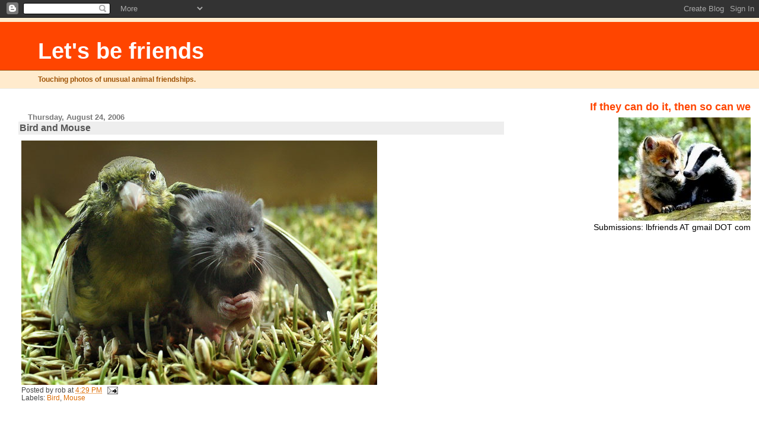

--- FILE ---
content_type: text/html; charset=UTF-8
request_url: https://letsbefriends.blogspot.com/2006/08/bird-and-mouse.html?showComment=1158126720000
body_size: 16871
content:
<!DOCTYPE html>
<html dir='ltr'>
<head>
<link href='https://www.blogger.com/static/v1/widgets/2944754296-widget_css_bundle.css' rel='stylesheet' type='text/css'/>
<meta content='text/html; charset=UTF-8' http-equiv='Content-Type'/>
<meta content='blogger' name='generator'/>
<link href='https://letsbefriends.blogspot.com/favicon.ico' rel='icon' type='image/x-icon'/>
<link href='http://letsbefriends.blogspot.com/2006/08/bird-and-mouse.html' rel='canonical'/>
<link rel="alternate" type="application/atom+xml" title="Let&#39;s be friends - Atom" href="https://letsbefriends.blogspot.com/feeds/posts/default" />
<link rel="alternate" type="application/rss+xml" title="Let&#39;s be friends - RSS" href="https://letsbefriends.blogspot.com/feeds/posts/default?alt=rss" />
<link rel="service.post" type="application/atom+xml" title="Let&#39;s be friends - Atom" href="https://www.blogger.com/feeds/8162786/posts/default" />

<link rel="alternate" type="application/atom+xml" title="Let&#39;s be friends - Atom" href="https://letsbefriends.blogspot.com/feeds/115643357836863034/comments/default" />
<!--Can't find substitution for tag [blog.ieCssRetrofitLinks]-->
<link href='http://photos1.blogger.com/blogger/4580/443/1600/birdmouse.jpg' rel='image_src'/>
<meta content='http://letsbefriends.blogspot.com/2006/08/bird-and-mouse.html' property='og:url'/>
<meta content='Bird and Mouse' property='og:title'/>
<meta content='Touching photos of unusual animal friendships. ' property='og:description'/>
<meta content='https://lh3.googleusercontent.com/blogger_img_proxy/AEn0k_tAthq_pEpOt4EtWExrp5szta6NPnUygkwmHeYmchZA1Gl05V7Q2IhWma_vCNMROagIWz3ip6_xsmAAkDWiccAIyPWVYi9Px_dBmjUinvkzjFScEq-aU42UzfjU6uWbBcc=w1200-h630-p-k-no-nu' property='og:image'/>
<title>Let's be friends: Bird and Mouse</title>
<style id='page-skin-1' type='text/css'><!--
/*
* Blogger Template Style
* Herbert
*
* by Jason Sutter
* Updated by Blogger Team
*/
body {
margin: 0px;
padding: 0px;
background: #ffffff;
color: #000000;
font: normal normal 90% 'Trebuchet MS', Trebuchet, Verdana, Sans-Serif;
}
a {
color: #de7008;
text-decoration: none;
}
a:hover {
color: #e0ad12;
text-decoration: underline;
}
a:visited {
color: #e0ad12;
}
a img {
border: 0;
}
@media all {
div#main-wrapper {
float: left;
width: 66%;
padding-top: 0;
padding-right: 1em;
padding-bottom: 0px;
padding-left: 1em;
word-wrap: break-word; /* fix for long text breaking sidebar float in IE */
overflow: hidden;     /* fix for long non-text content breaking IE sidebar float */
}
div#sidebar-wrapper {
margin: 0px;
padding: 0px;
text-align: right;
}
div#sidebar {
width: 30%;
float: right;
word-wrap: break-word; /* fix for long text breaking sidebar float in IE */
overflow: hidden;     /* fix for long non-text content breaking IE sidebar float */
}
}
#content-wrapper {
margin-right: 1em;
}
@media handheld {
div#main-wrapper {
float: none;
width: 90%;
}
div#sidebar-wrapper {
padding-top: 20px;
padding-right: 1em;
padding-bottom: 0;
padding-left: 1em;
text-align: left;
}
}
#header {
padding-top: 5px;
padding-right: 0px;
padding-bottom: 8px;
padding-left: 0px;
margin-top: 0px;
margin-right: 0px;
margin-bottom: 20px;
margin-left: 0px;
border-bottom: solid 1px #eeeeee;
border-top: solid 2px #ffebcd;
background: #ffebcd;
color: #9e5205;
}
h1 a:link {
color: #fffafa;
}
h1 a:visited {
color: #fffafa;
}
h1 {
padding-top: 18px;
padding-right: 0px;
padding-bottom: 10px;
padding-left: 5%;
margin-top: 0px;
margin-right: 0px;
margin-bottom: 8px;
margin-left: 0px;
border-top: solid 9px #ff4500;
border-bottom: solid 1px #9e5205;
color: #fffafa;
background: #ff4500;
font: normal bold 266% Verdana, Sans-Serif;
}
.description {
padding-top: 0px;
padding-right: 0px;
padding-bottom: 0px;
padding-left: 5%;
margin: 0px;
color: #9e5205;
background: transparent;
font: normal bold 85% Verdana, Sans-Serif;
}
h3 {
margin-top: 0px;
margin-right: 0px;
margin-bottom: 10px;
margin-left: 0px;
padding-top: 2px;
padding-right: 0px;
padding-bottom: 2px;
padding-left: 2px;
color: #555555;
background: #eeeeee;
font: normal bold 110% Verdana, Sans-serif;
}
h3.post-title a,
h3.post-title a:visited {
color: #555555;
}
h2.date-header {
margin-top:  10px;
margin-right:  0px;
margin-bottom:  0px;
margin-left:  0px;
padding-top: 0px;
padding-right: 0px;
padding-bottom: 0px;
padding-left: 2%;
color: #777777;
font-size: 90%;
text-align: left;
}
#sidebar h2 {
margin: 0px;
color: #ff4500;
font: normal bold 125% Verdana, Sans-Serif;
padding: 0px;
border: none;
}
#sidebar .widget {
margin-top: 0px;
margin-right: 0px;
margin-bottom: 33px;
margin-left: 0px;
padding: 0;
}
#sidebar ul {
list-style-type: none;
font-size: 95%;
margin-top: 0;
}
#sidebar li {
margin: 0px;
padding: 0px;
list-style-type: none;
font-size: 105%;
}
.Blog {
margin-top: 20px;
}
.blog-posts, .feed-links {
margin-left: 2%;
}
.feed-links {
clear: both;
line-height: 2.5em;
}
.post {
margin-top: 0;
margin-right: 0;
margin-bottom: 30px;
margin-left: 0;
font-size: 100%;
}
.post-body {
margin-top: 0;
margin-right: 6px;
margin-bottom: 0;
margin-left: 5px;
}
.post strong {
font-weight: bold;
}
#sidebar a {
text-decoration: none;
}
#sidebar a:link,
#sidebar a:visited {
color: #999999;
}
#sidebar a:active,
#sidebar a:hover {
color: #de7008;
}
pre,code,strike {
color: #666666;
}
.post-footer {
padding-top: 0;
padding-right: 0;
padding-bottom: 0;
padding-left: 5px;
margin: 0px;
color: #444444;
font-size: 80%;
}
#comments {
padding-top: 2px;
padding-right: 0px;
padding-bottom: 2px;
padding-left: 5px;
font-size: 110%;
font-weight: bold;
font-family: Verdana,Sans-Serif;
}
.comment-author {
margin-top: 20px;
}
.comment-body {
margin-top: 10px;
font-size: 100%;
font-weight: normal;
color: black;
}
.comment-footer {
padding: 0px;
margin-bottom: 20px;
color: #444444;
font-size: 80%;
font-weight: normal;
display: inline;
margin-right: 10px;
}
.deleted-comment {
font-style: italic;
color: gray;
}
.comment-link {
margin-left: .6em;
}
/* Profile
----------------------------------------------- */
.profile-textblock {
clear: both;
margin-left: 0;
}
.profile-img {
margin-top: 0;
margin-right: 0;
margin-bottom: 5px;
margin-left: 5px;
float: right;
}
.BlogArchive #ArchiveList {
float: right;
}
.widget-content {
margin-top: 0.5em;
}
#sidebar .widget {
clear: both;
}
#blog-pager-newer-link {
float: left;
}
.blog-pager-older-link {
float: right;
}
.blog-pager {
text-align: center;
}
.clear {
clear: both;
}
/** Tweaks for subscribe widget */
.widget-content .subscribe-wrapper {
float: right;
clear: right;
margin: .2em;
font-family: Arial,Sans-Serif;
}
/** Tweaks for layout editor mode */
body#layout #outer-wrapper {
margin-top: 10px;
}

--></style>
<link href='https://www.blogger.com/dyn-css/authorization.css?targetBlogID=8162786&amp;zx=3144f23d-c333-4bdb-bc3a-78e42705b6fe' media='none' onload='if(media!=&#39;all&#39;)media=&#39;all&#39;' rel='stylesheet'/><noscript><link href='https://www.blogger.com/dyn-css/authorization.css?targetBlogID=8162786&amp;zx=3144f23d-c333-4bdb-bc3a-78e42705b6fe' rel='stylesheet'/></noscript>
<meta name='google-adsense-platform-account' content='ca-host-pub-1556223355139109'/>
<meta name='google-adsense-platform-domain' content='blogspot.com'/>

<!-- data-ad-client=ca-pub-5420552511847274 -->

</head>
<body>
<div class='navbar section' id='navbar'><div class='widget Navbar' data-version='1' id='Navbar1'><script type="text/javascript">
    function setAttributeOnload(object, attribute, val) {
      if(window.addEventListener) {
        window.addEventListener('load',
          function(){ object[attribute] = val; }, false);
      } else {
        window.attachEvent('onload', function(){ object[attribute] = val; });
      }
    }
  </script>
<div id="navbar-iframe-container"></div>
<script type="text/javascript" src="https://apis.google.com/js/platform.js"></script>
<script type="text/javascript">
      gapi.load("gapi.iframes:gapi.iframes.style.bubble", function() {
        if (gapi.iframes && gapi.iframes.getContext) {
          gapi.iframes.getContext().openChild({
              url: 'https://www.blogger.com/navbar/8162786?po\x3d115643357836863034\x26origin\x3dhttps://letsbefriends.blogspot.com',
              where: document.getElementById("navbar-iframe-container"),
              id: "navbar-iframe"
          });
        }
      });
    </script><script type="text/javascript">
(function() {
var script = document.createElement('script');
script.type = 'text/javascript';
script.src = '//pagead2.googlesyndication.com/pagead/js/google_top_exp.js';
var head = document.getElementsByTagName('head')[0];
if (head) {
head.appendChild(script);
}})();
</script>
</div></div>
<div id='outer-wrapper'><div id='wrap2'>
<!-- skip links for text browsers -->
<span id='skiplinks' style='display:none;'>
<a href='#main'>skip to main </a> |
      <a href='#sidebar'>skip to sidebar</a>
</span>
<div id='header-wrapper'>
<div class='header section' id='header'><div class='widget Header' data-version='1' id='Header1'>
<div id='header-inner'>
<div class='titlewrapper'>
<h1 class='title'>
<a href='https://letsbefriends.blogspot.com/'>
Let's be friends
</a>
</h1>
</div>
<div class='descriptionwrapper'>
<p class='description'><span>Touching photos of unusual animal friendships. </span></p>
</div>
</div>
</div></div>
</div>
<div id='content-wrapper'>
<div id='crosscol-wrapper' style='text-align:center'>
<div class='crosscol no-items section' id='crosscol'></div>
</div>
<div id='main-wrapper'>
<div class='main section' id='main'><div class='widget Blog' data-version='1' id='Blog1'>
<div class='blog-posts hfeed'>

          <div class="date-outer">
        
<h2 class='date-header'><span>Thursday, August 24, 2006</span></h2>

          <div class="date-posts">
        
<div class='post-outer'>
<div class='post hentry uncustomized-post-template' itemprop='blogPost' itemscope='itemscope' itemtype='http://schema.org/BlogPosting'>
<meta content='http://photos1.blogger.com/blogger/4580/443/1600/birdmouse.jpg' itemprop='image_url'/>
<meta content='8162786' itemprop='blogId'/>
<meta content='115643357836863034' itemprop='postId'/>
<a name='115643357836863034'></a>
<h3 class='post-title entry-title' itemprop='name'>
Bird and Mouse
</h3>
<div class='post-header'>
<div class='post-header-line-1'></div>
</div>
<div class='post-body entry-content' id='post-body-115643357836863034' itemprop='description articleBody'>
<img src="//photos1.blogger.com/blogger/4580/443/1600/birdmouse.jpg">
<div style='clear: both;'></div>
</div>
<div class='post-footer'>
<div class='post-footer-line post-footer-line-1'>
<span class='post-author vcard'>
Posted by
<span class='fn' itemprop='author' itemscope='itemscope' itemtype='http://schema.org/Person'>
<span itemprop='name'>rob</span>
</span>
</span>
<span class='post-timestamp'>
at
<meta content='http://letsbefriends.blogspot.com/2006/08/bird-and-mouse.html' itemprop='url'/>
<a class='timestamp-link' href='https://letsbefriends.blogspot.com/2006/08/bird-and-mouse.html' rel='bookmark' title='permanent link'><abbr class='published' itemprop='datePublished' title='2006-08-24T16:29:00+01:00'>4:29 PM</abbr></a>
</span>
<span class='post-comment-link'>
</span>
<span class='post-icons'>
<span class='item-action'>
<a href='https://www.blogger.com/email-post/8162786/115643357836863034' title='Email Post'>
<img alt='' class='icon-action' height='13' src='https://resources.blogblog.com/img/icon18_email.gif' width='18'/>
</a>
</span>
<span class='item-control blog-admin pid-614566712'>
<a href='https://www.blogger.com/post-edit.g?blogID=8162786&postID=115643357836863034&from=pencil' title='Edit Post'>
<img alt='' class='icon-action' height='18' src='https://resources.blogblog.com/img/icon18_edit_allbkg.gif' width='18'/>
</a>
</span>
</span>
<div class='post-share-buttons goog-inline-block'>
</div>
</div>
<div class='post-footer-line post-footer-line-2'>
<span class='post-labels'>
Labels:
<a href='https://letsbefriends.blogspot.com/search/label/Bird' rel='tag'>Bird</a>,
<a href='https://letsbefriends.blogspot.com/search/label/Mouse' rel='tag'>Mouse</a>
</span>
</div>
<div class='post-footer-line post-footer-line-3'>
<span class='post-location'>
</span>
</div>
</div>
</div>
<div class='comments' id='comments'>
<a name='comments'></a>
<h4>89 comments:</h4>
<div id='Blog1_comments-block-wrapper'>
<dl class='' id='comments-block'>
<dt class='comment-author anon-comment-icon' id='c115643890854219344'>
<a name='c115643890854219344'></a>
Anonymous
said...
</dt>
<dd class='comment-body' id='Blog1_cmt-115643890854219344'>
<p>
May I be the first to say...<BR/><BR/>Awwww!!!
</p>
</dd>
<dd class='comment-footer'>
<span class='comment-timestamp'>
<a href='https://letsbefriends.blogspot.com/2006/08/bird-and-mouse.html?showComment=1156438860000#c115643890854219344' title='comment permalink'>
6:01 PM
</a>
<span class='item-control blog-admin pid-519108021'>
<a class='comment-delete' href='https://www.blogger.com/comment/delete/8162786/115643890854219344' title='Delete Comment'>
<img src='https://resources.blogblog.com/img/icon_delete13.gif'/>
</a>
</span>
</span>
</dd>
<dt class='comment-author blogger-comment-icon' id='c115645694937991306'>
<a name='c115645694937991306'></a>
<a href='https://www.blogger.com/profile/12418531060636703067' rel='nofollow'>Yayo</a>
said...
</dt>
<dd class='comment-body' id='Blog1_cmt-115645694937991306'>
<p>
Nice to see you back to work!! ^^ very cute photo
</p>
</dd>
<dd class='comment-footer'>
<span class='comment-timestamp'>
<a href='https://letsbefriends.blogspot.com/2006/08/bird-and-mouse.html?showComment=1156456920000#c115645694937991306' title='comment permalink'>
11:02 PM
</a>
<span class='item-control blog-admin pid-895036416'>
<a class='comment-delete' href='https://www.blogger.com/comment/delete/8162786/115645694937991306' title='Delete Comment'>
<img src='https://resources.blogblog.com/img/icon_delete13.gif'/>
</a>
</span>
</span>
</dd>
<dt class='comment-author blogger-comment-icon' id='c115654400894147717'>
<a name='c115654400894147717'></a>
<a href='https://www.blogger.com/profile/09143272115934282150' rel='nofollow'>Stephanie</a>
said...
</dt>
<dd class='comment-body' id='Blog1_cmt-115654400894147717'>
<p>
so adorable....I love this picture
</p>
</dd>
<dd class='comment-footer'>
<span class='comment-timestamp'>
<a href='https://letsbefriends.blogspot.com/2006/08/bird-and-mouse.html?showComment=1156543980000#c115654400894147717' title='comment permalink'>
11:13 PM
</a>
<span class='item-control blog-admin pid-1945556165'>
<a class='comment-delete' href='https://www.blogger.com/comment/delete/8162786/115654400894147717' title='Delete Comment'>
<img src='https://resources.blogblog.com/img/icon_delete13.gif'/>
</a>
</span>
</span>
</dd>
<dt class='comment-author blogger-comment-icon' id='c115654403171966255'>
<a name='c115654403171966255'></a>
<a href='https://www.blogger.com/profile/09143272115934282150' rel='nofollow'>Stephanie</a>
said...
</dt>
<dd class='comment-body' id='Blog1_cmt-115654403171966255'>
<p>
so adorable....love this picture
</p>
</dd>
<dd class='comment-footer'>
<span class='comment-timestamp'>
<a href='https://letsbefriends.blogspot.com/2006/08/bird-and-mouse.html?showComment=1156543980001#c115654403171966255' title='comment permalink'>
11:13 PM
</a>
<span class='item-control blog-admin pid-1945556165'>
<a class='comment-delete' href='https://www.blogger.com/comment/delete/8162786/115654403171966255' title='Delete Comment'>
<img src='https://resources.blogblog.com/img/icon_delete13.gif'/>
</a>
</span>
</span>
</dd>
<dt class='comment-author anon-comment-icon' id='c115703628082538148'>
<a name='c115703628082538148'></a>
Anonymous
said...
</dt>
<dd class='comment-body' id='Blog1_cmt-115703628082538148'>
<p>
I love you blog!  I'm so glad you've posted some new things recently.<BR/><BR/>This picture is definitely one of my favorites. :)
</p>
</dd>
<dd class='comment-footer'>
<span class='comment-timestamp'>
<a href='https://letsbefriends.blogspot.com/2006/08/bird-and-mouse.html?showComment=1157036280000#c115703628082538148' title='comment permalink'>
3:58 PM
</a>
<span class='item-control blog-admin pid-519108021'>
<a class='comment-delete' href='https://www.blogger.com/comment/delete/8162786/115703628082538148' title='Delete Comment'>
<img src='https://resources.blogblog.com/img/icon_delete13.gif'/>
</a>
</span>
</span>
</dd>
<dt class='comment-author anon-comment-icon' id='c115712960221745547'>
<a name='c115712960221745547'></a>
Anonymous
said...
</dt>
<dd class='comment-body' id='Blog1_cmt-115712960221745547'>
<p>
Really nice photo but the "mouse" looks more like a baby rat
</p>
</dd>
<dd class='comment-footer'>
<span class='comment-timestamp'>
<a href='https://letsbefriends.blogspot.com/2006/08/bird-and-mouse.html?showComment=1157129580000#c115712960221745547' title='comment permalink'>
5:53 PM
</a>
<span class='item-control blog-admin pid-519108021'>
<a class='comment-delete' href='https://www.blogger.com/comment/delete/8162786/115712960221745547' title='Delete Comment'>
<img src='https://resources.blogblog.com/img/icon_delete13.gif'/>
</a>
</span>
</span>
</dd>
<dt class='comment-author anon-comment-icon' id='c115743217179097589'>
<a name='c115743217179097589'></a>
Anonymous
said...
</dt>
<dd class='comment-body' id='Blog1_cmt-115743217179097589'>
<p>
Great site guys. Keep it up! Hope you have more frequent posts!<BR/><BR/>I wrote a little thing on cute animals and included your blog.<BR/><BR/><BR/>http://tetsu-2006.blogspot.com/2006/09/cute-animals.html#links
</p>
</dd>
<dd class='comment-footer'>
<span class='comment-timestamp'>
<a href='https://letsbefriends.blogspot.com/2006/08/bird-and-mouse.html?showComment=1157432160000#c115743217179097589' title='comment permalink'>
5:56 AM
</a>
<span class='item-control blog-admin pid-519108021'>
<a class='comment-delete' href='https://www.blogger.com/comment/delete/8162786/115743217179097589' title='Delete Comment'>
<img src='https://resources.blogblog.com/img/icon_delete13.gif'/>
</a>
</span>
</span>
</dd>
<dt class='comment-author anon-comment-icon' id='c115747105638966409'>
<a name='c115747105638966409'></a>
Anonymous
said...
</dt>
<dd class='comment-body' id='Blog1_cmt-115747105638966409'>
<p>
How sweet! What tender and warm feelings this photo arouses. There are times when we'd all like to be taken under someone's protective wing and  this photo illustrates that need.
</p>
</dd>
<dd class='comment-footer'>
<span class='comment-timestamp'>
<a href='https://letsbefriends.blogspot.com/2006/08/bird-and-mouse.html?showComment=1157471040000#c115747105638966409' title='comment permalink'>
4:44 PM
</a>
<span class='item-control blog-admin pid-519108021'>
<a class='comment-delete' href='https://www.blogger.com/comment/delete/8162786/115747105638966409' title='Delete Comment'>
<img src='https://resources.blogblog.com/img/icon_delete13.gif'/>
</a>
</span>
</span>
</dd>
<dt class='comment-author blogger-comment-icon' id='c115785357884322992'>
<a name='c115785357884322992'></a>
<a href='https://www.blogger.com/profile/04330486400933062955' rel='nofollow'>Margaret</a>
said...
</dt>
<dd class='comment-body' id='Blog1_cmt-115785357884322992'>
<p>
That is so cool!   Just stopping by blogspotting this evening and I love your photos here.  (So does my daughter)
</p>
</dd>
<dd class='comment-footer'>
<span class='comment-timestamp'>
<a href='https://letsbefriends.blogspot.com/2006/08/bird-and-mouse.html?showComment=1157853540000#c115785357884322992' title='comment permalink'>
2:59 AM
</a>
<span class='item-control blog-admin pid-1560868604'>
<a class='comment-delete' href='https://www.blogger.com/comment/delete/8162786/115785357884322992' title='Delete Comment'>
<img src='https://resources.blogblog.com/img/icon_delete13.gif'/>
</a>
</span>
</span>
</dd>
<dt class='comment-author anon-comment-icon' id='c115805627608172681'>
<a name='c115805627608172681'></a>
Anonymous
said...
</dt>
<dd class='comment-body' id='Blog1_cmt-115805627608172681'>
<p>
AWWW.... that's so sweet... I love the way the bird has his wing draped over!
</p>
</dd>
<dd class='comment-footer'>
<span class='comment-timestamp'>
<a href='https://letsbefriends.blogspot.com/2006/08/bird-and-mouse.html?showComment=1158056220000#c115805627608172681' title='comment permalink'>
11:17 AM
</a>
<span class='item-control blog-admin pid-519108021'>
<a class='comment-delete' href='https://www.blogger.com/comment/delete/8162786/115805627608172681' title='Delete Comment'>
<img src='https://resources.blogblog.com/img/icon_delete13.gif'/>
</a>
</span>
</span>
</dd>
<dt class='comment-author anon-comment-icon' id='c115828842798872414'>
<a name='c115828842798872414'></a>
Anonymous
said...
</dt>
<dd class='comment-body' id='Blog1_cmt-115828842798872414'>
<p>
Cute picture!
</p>
</dd>
<dd class='comment-footer'>
<span class='comment-timestamp'>
<a href='https://letsbefriends.blogspot.com/2006/08/bird-and-mouse.html?showComment=1158288420000#c115828842798872414' title='comment permalink'>
3:47 AM
</a>
<span class='item-control blog-admin pid-519108021'>
<a class='comment-delete' href='https://www.blogger.com/comment/delete/8162786/115828842798872414' title='Delete Comment'>
<img src='https://resources.blogblog.com/img/icon_delete13.gif'/>
</a>
</span>
</span>
</dd>
<dt class='comment-author anon-comment-icon' id='c115887449603033545'>
<a name='c115887449603033545'></a>
Anonymous
said...
</dt>
<dd class='comment-body' id='Blog1_cmt-115887449603033545'>
<p>
LOVE THIS PIC, TRUE FRIENDS
</p>
</dd>
<dd class='comment-footer'>
<span class='comment-timestamp'>
<a href='https://letsbefriends.blogspot.com/2006/08/bird-and-mouse.html?showComment=1158874440000#c115887449603033545' title='comment permalink'>
10:34 PM
</a>
<span class='item-control blog-admin pid-519108021'>
<a class='comment-delete' href='https://www.blogger.com/comment/delete/8162786/115887449603033545' title='Delete Comment'>
<img src='https://resources.blogblog.com/img/icon_delete13.gif'/>
</a>
</span>
</span>
</dd>
<dt class='comment-author anon-comment-icon' id='c115917857003919620'>
<a name='c115917857003919620'></a>
Anonymous
said...
</dt>
<dd class='comment-body' id='Blog1_cmt-115917857003919620'>
<p>
и друг может оказаться крысой
</p>
</dd>
<dd class='comment-footer'>
<span class='comment-timestamp'>
<a href='https://letsbefriends.blogspot.com/2006/08/bird-and-mouse.html?showComment=1159178520000#c115917857003919620' title='comment permalink'>
11:02 AM
</a>
<span class='item-control blog-admin pid-519108021'>
<a class='comment-delete' href='https://www.blogger.com/comment/delete/8162786/115917857003919620' title='Delete Comment'>
<img src='https://resources.blogblog.com/img/icon_delete13.gif'/>
</a>
</span>
</span>
</dd>
<dt class='comment-author blogger-comment-icon' id='c115942341076091818'>
<a name='c115942341076091818'></a>
<a href='https://www.blogger.com/profile/03098024016900868564' rel='nofollow'>Saerise</a>
said...
</dt>
<dd class='comment-body' id='Blog1_cmt-115942341076091818'>
<p>
So cute!!!! OMG!
</p>
</dd>
<dd class='comment-footer'>
<span class='comment-timestamp'>
<a href='https://letsbefriends.blogspot.com/2006/08/bird-and-mouse.html?showComment=1159423380000#c115942341076091818' title='comment permalink'>
7:03 AM
</a>
<span class='item-control blog-admin pid-313999103'>
<a class='comment-delete' href='https://www.blogger.com/comment/delete/8162786/115942341076091818' title='Delete Comment'>
<img src='https://resources.blogblog.com/img/icon_delete13.gif'/>
</a>
</span>
</span>
</dd>
<dt class='comment-author anon-comment-icon' id='c115946302192786329'>
<a name='c115946302192786329'></a>
Anonymous
said...
</dt>
<dd class='comment-body' id='Blog1_cmt-115946302192786329'>
<p>
that's a baby rat... not a mouse. cute though
</p>
</dd>
<dd class='comment-footer'>
<span class='comment-timestamp'>
<a href='https://letsbefriends.blogspot.com/2006/08/bird-and-mouse.html?showComment=1159462980000#c115946302192786329' title='comment permalink'>
6:03 PM
</a>
<span class='item-control blog-admin pid-519108021'>
<a class='comment-delete' href='https://www.blogger.com/comment/delete/8162786/115946302192786329' title='Delete Comment'>
<img src='https://resources.blogblog.com/img/icon_delete13.gif'/>
</a>
</span>
</span>
</dd>
<dt class='comment-author anon-comment-icon' id='c115990665056136125'>
<a name='c115990665056136125'></a>
Anonymous
said...
</dt>
<dd class='comment-body' id='Blog1_cmt-115990665056136125'>
<p>
They make a cute couple!!!
</p>
</dd>
<dd class='comment-footer'>
<span class='comment-timestamp'>
<a href='https://letsbefriends.blogspot.com/2006/08/bird-and-mouse.html?showComment=1159906620000#c115990665056136125' title='comment permalink'>
9:17 PM
</a>
<span class='item-control blog-admin pid-519108021'>
<a class='comment-delete' href='https://www.blogger.com/comment/delete/8162786/115990665056136125' title='Delete Comment'>
<img src='https://resources.blogblog.com/img/icon_delete13.gif'/>
</a>
</span>
</span>
</dd>
<dt class='comment-author anon-comment-icon' id='c116006703085571209'>
<a name='c116006703085571209'></a>
Anonymous
said...
</dt>
<dd class='comment-body' id='Blog1_cmt-116006703085571209'>
<p>
Aww...thats kinda Cute
</p>
</dd>
<dd class='comment-footer'>
<span class='comment-timestamp'>
<a href='https://letsbefriends.blogspot.com/2006/08/bird-and-mouse.html?showComment=1160067000000#c116006703085571209' title='comment permalink'>
5:50 PM
</a>
<span class='item-control blog-admin pid-519108021'>
<a class='comment-delete' href='https://www.blogger.com/comment/delete/8162786/116006703085571209' title='Delete Comment'>
<img src='https://resources.blogblog.com/img/icon_delete13.gif'/>
</a>
</span>
</span>
</dd>
<dt class='comment-author anon-comment-icon' id='c116066688903631436'>
<a name='c116066688903631436'></a>
Anonymous
said...
</dt>
<dd class='comment-body' id='Blog1_cmt-116066688903631436'>
<p>
Ha ha! This is the best one! look at the mouse's squished up little face ! Ahhhhh they are soooo cuuute!!
</p>
</dd>
<dd class='comment-footer'>
<span class='comment-timestamp'>
<a href='https://letsbefriends.blogspot.com/2006/08/bird-and-mouse.html?showComment=1160666880000#c116066688903631436' title='comment permalink'>
4:28 PM
</a>
<span class='item-control blog-admin pid-519108021'>
<a class='comment-delete' href='https://www.blogger.com/comment/delete/8162786/116066688903631436' title='Delete Comment'>
<img src='https://resources.blogblog.com/img/icon_delete13.gif'/>
</a>
</span>
</span>
</dd>
<dt class='comment-author anon-comment-icon' id='c116077476445237999'>
<a name='c116077476445237999'></a>
Anonymous
said...
</dt>
<dd class='comment-body' id='Blog1_cmt-116077476445237999'>
<p>
this is sooooooo beautiful.  i love <B>mice</B>  awesome!
</p>
</dd>
<dd class='comment-footer'>
<span class='comment-timestamp'>
<a href='https://letsbefriends.blogspot.com/2006/08/bird-and-mouse.html?showComment=1160774760000#c116077476445237999' title='comment permalink'>
10:26 PM
</a>
<span class='item-control blog-admin pid-519108021'>
<a class='comment-delete' href='https://www.blogger.com/comment/delete/8162786/116077476445237999' title='Delete Comment'>
<img src='https://resources.blogblog.com/img/icon_delete13.gif'/>
</a>
</span>
</span>
</dd>
<dt class='comment-author anon-comment-icon' id='c116269414195614911'>
<a name='c116269414195614911'></a>
Anonymous
said...
</dt>
<dd class='comment-body' id='Blog1_cmt-116269414195614911'>
<p>
This is just so sweet. The little bird  looks so protective, and the hamster looks so trusty :) Good friends regardless of color and shape... they have the love for seeds in common :))
</p>
</dd>
<dd class='comment-footer'>
<span class='comment-timestamp'>
<a href='https://letsbefriends.blogspot.com/2006/08/bird-and-mouse.html?showComment=1162694100000#c116269414195614911' title='comment permalink'>
2:35 AM
</a>
<span class='item-control blog-admin pid-519108021'>
<a class='comment-delete' href='https://www.blogger.com/comment/delete/8162786/116269414195614911' title='Delete Comment'>
<img src='https://resources.blogblog.com/img/icon_delete13.gif'/>
</a>
</span>
</span>
</dd>
<dt class='comment-author anon-comment-icon' id='c116344827856530474'>
<a name='c116344827856530474'></a>
Anonymous
said...
</dt>
<dd class='comment-body' id='Blog1_cmt-116344827856530474'>
<p>
Is this for real, or is it PhotoShopped?
</p>
</dd>
<dd class='comment-footer'>
<span class='comment-timestamp'>
<a href='https://letsbefriends.blogspot.com/2006/08/bird-and-mouse.html?showComment=1163448240000#c116344827856530474' title='comment permalink'>
8:04 PM
</a>
<span class='item-control blog-admin pid-519108021'>
<a class='comment-delete' href='https://www.blogger.com/comment/delete/8162786/116344827856530474' title='Delete Comment'>
<img src='https://resources.blogblog.com/img/icon_delete13.gif'/>
</a>
</span>
</span>
</dd>
<dt class='comment-author anon-comment-icon' id='c116364798492128204'>
<a name='c116364798492128204'></a>
Anonymous
said...
</dt>
<dd class='comment-body' id='Blog1_cmt-116364798492128204'>
<p>
Oh my god, SOOOOO CUTE!
</p>
</dd>
<dd class='comment-footer'>
<span class='comment-timestamp'>
<a href='https://letsbefriends.blogspot.com/2006/08/bird-and-mouse.html?showComment=1163647980000#c116364798492128204' title='comment permalink'>
3:33 AM
</a>
<span class='item-control blog-admin pid-519108021'>
<a class='comment-delete' href='https://www.blogger.com/comment/delete/8162786/116364798492128204' title='Delete Comment'>
<img src='https://resources.blogblog.com/img/icon_delete13.gif'/>
</a>
</span>
</span>
</dd>
<dt class='comment-author anon-comment-icon' id='c116374929210099829'>
<a name='c116374929210099829'></a>
Anonymous
said...
</dt>
<dd class='comment-body' id='Blog1_cmt-116374929210099829'>
<p>
I want to eat that mouse.
</p>
</dd>
<dd class='comment-footer'>
<span class='comment-timestamp'>
<a href='https://letsbefriends.blogspot.com/2006/08/bird-and-mouse.html?showComment=1163749260000#c116374929210099829' title='comment permalink'>
7:41 AM
</a>
<span class='item-control blog-admin pid-519108021'>
<a class='comment-delete' href='https://www.blogger.com/comment/delete/8162786/116374929210099829' title='Delete Comment'>
<img src='https://resources.blogblog.com/img/icon_delete13.gif'/>
</a>
</span>
</span>
</dd>
<dt class='comment-author anon-comment-icon' id='c116446010252823291'>
<a name='c116446010252823291'></a>
Anonymous
said...
</dt>
<dd class='comment-body' id='Blog1_cmt-116446010252823291'>
<p>
That is the most wonderful photo I have seen! Amazing job catching the moment with such skill!
</p>
</dd>
<dd class='comment-footer'>
<span class='comment-timestamp'>
<a href='https://letsbefriends.blogspot.com/2006/08/bird-and-mouse.html?showComment=1164460080000#c116446010252823291' title='comment permalink'>
1:08 PM
</a>
<span class='item-control blog-admin pid-519108021'>
<a class='comment-delete' href='https://www.blogger.com/comment/delete/8162786/116446010252823291' title='Delete Comment'>
<img src='https://resources.blogblog.com/img/icon_delete13.gif'/>
</a>
</span>
</span>
</dd>
<dt class='comment-author anon-comment-icon' id='c116446012132230270'>
<a name='c116446012132230270'></a>
Anonymous
said...
</dt>
<dd class='comment-body' id='Blog1_cmt-116446012132230270'>
<p>
That is the most wonderful photo I have seen! Amazing job catching the moment with such skill!
</p>
</dd>
<dd class='comment-footer'>
<span class='comment-timestamp'>
<a href='https://letsbefriends.blogspot.com/2006/08/bird-and-mouse.html?showComment=1164460080001#c116446012132230270' title='comment permalink'>
1:08 PM
</a>
<span class='item-control blog-admin pid-519108021'>
<a class='comment-delete' href='https://www.blogger.com/comment/delete/8162786/116446012132230270' title='Delete Comment'>
<img src='https://resources.blogblog.com/img/icon_delete13.gif'/>
</a>
</span>
</span>
</dd>
<dt class='comment-author anon-comment-icon' id='c116455094369548129'>
<a name='c116455094369548129'></a>
Anonymous
said...
</dt>
<dd class='comment-body' id='Blog1_cmt-116455094369548129'>
<p>
OMG! So cute. Look at the little mouse. He's all "eeeexcellent." *put fingers together and snigger*
</p>
</dd>
<dd class='comment-footer'>
<span class='comment-timestamp'>
<a href='https://letsbefriends.blogspot.com/2006/08/bird-and-mouse.html?showComment=1164550920000#c116455094369548129' title='comment permalink'>
2:22 PM
</a>
<span class='item-control blog-admin pid-519108021'>
<a class='comment-delete' href='https://www.blogger.com/comment/delete/8162786/116455094369548129' title='Delete Comment'>
<img src='https://resources.blogblog.com/img/icon_delete13.gif'/>
</a>
</span>
</span>
</dd>
<dt class='comment-author anon-comment-icon' id='c116497479186489656'>
<a name='c116497479186489656'></a>
Anonymous
said...
</dt>
<dd class='comment-body' id='Blog1_cmt-116497479186489656'>
<p>
Simply a  great great  heart touching pic
</p>
</dd>
<dd class='comment-footer'>
<span class='comment-timestamp'>
<a href='https://letsbefriends.blogspot.com/2006/08/bird-and-mouse.html?showComment=1164974760000#c116497479186489656' title='comment permalink'>
12:06 PM
</a>
<span class='item-control blog-admin pid-519108021'>
<a class='comment-delete' href='https://www.blogger.com/comment/delete/8162786/116497479186489656' title='Delete Comment'>
<img src='https://resources.blogblog.com/img/icon_delete13.gif'/>
</a>
</span>
</span>
</dd>
<dt class='comment-author anon-comment-icon' id='c116503230925429808'>
<a name='c116503230925429808'></a>
Anonymous
said...
</dt>
<dd class='comment-body' id='Blog1_cmt-116503230925429808'>
<p>
So cute!! Lovely photos, thanks so much for sharing them.
</p>
</dd>
<dd class='comment-footer'>
<span class='comment-timestamp'>
<a href='https://letsbefriends.blogspot.com/2006/08/bird-and-mouse.html?showComment=1165032300000#c116503230925429808' title='comment permalink'>
4:05 AM
</a>
<span class='item-control blog-admin pid-519108021'>
<a class='comment-delete' href='https://www.blogger.com/comment/delete/8162786/116503230925429808' title='Delete Comment'>
<img src='https://resources.blogblog.com/img/icon_delete13.gif'/>
</a>
</span>
</span>
</dd>
<dt class='comment-author anon-comment-icon' id='c116746078347481187'>
<a name='c116746078347481187'></a>
Anonymous
said...
</dt>
<dd class='comment-body' id='Blog1_cmt-116746078347481187'>
<p>
That is so sweet. Great blog! Great pics! I'd like to link you from my blog. Is it possible to exchange links with you?
</p>
</dd>
<dd class='comment-footer'>
<span class='comment-timestamp'>
<a href='https://letsbefriends.blogspot.com/2006/08/bird-and-mouse.html?showComment=1167460740000#c116746078347481187' title='comment permalink'>
6:39 AM
</a>
<span class='item-control blog-admin pid-519108021'>
<a class='comment-delete' href='https://www.blogger.com/comment/delete/8162786/116746078347481187' title='Delete Comment'>
<img src='https://resources.blogblog.com/img/icon_delete13.gif'/>
</a>
</span>
</span>
</dd>
<dt class='comment-author anon-comment-icon' id='c116831448017473980'>
<a name='c116831448017473980'></a>
Anonymous
said...
</dt>
<dd class='comment-body' id='Blog1_cmt-116831448017473980'>
<p>
Adorable! And I second the rat comments -- gotta represent the most underappreciated rodent in the realm of cuteness :)
</p>
</dd>
<dd class='comment-footer'>
<span class='comment-timestamp'>
<a href='https://letsbefriends.blogspot.com/2006/08/bird-and-mouse.html?showComment=1168314480000#c116831448017473980' title='comment permalink'>
3:48 AM
</a>
<span class='item-control blog-admin pid-519108021'>
<a class='comment-delete' href='https://www.blogger.com/comment/delete/8162786/116831448017473980' title='Delete Comment'>
<img src='https://resources.blogblog.com/img/icon_delete13.gif'/>
</a>
</span>
</span>
</dd>
<dt class='comment-author anon-comment-icon' id='c116849338388938641'>
<a name='c116849338388938641'></a>
Anonymous
said...
</dt>
<dd class='comment-body' id='Blog1_cmt-116849338388938641'>
<p>
That is just so cute!
</p>
</dd>
<dd class='comment-footer'>
<span class='comment-timestamp'>
<a href='https://letsbefriends.blogspot.com/2006/08/bird-and-mouse.html?showComment=1168493340000#c116849338388938641' title='comment permalink'>
5:29 AM
</a>
<span class='item-control blog-admin pid-519108021'>
<a class='comment-delete' href='https://www.blogger.com/comment/delete/8162786/116849338388938641' title='Delete Comment'>
<img src='https://resources.blogblog.com/img/icon_delete13.gif'/>
</a>
</span>
</span>
</dd>
<dt class='comment-author anon-comment-icon' id='c116880472231614368'>
<a name='c116880472231614368'></a>
Anonymous
said...
</dt>
<dd class='comment-body' id='Blog1_cmt-116880472231614368'>
<p>
<A HREF="http://diciottenni-sexy.ngqjz.info" REL="nofollow">diciottenni sexy</A><BR/><A HREF="http://cagare-in-bocca.ngqjz.info" REL="nofollow">cagare in bocca</A><BR/><A HREF="http://prodigiosamente-negozio.ngqjz.info" REL="nofollow">prodigiosamente negozio</A><BR/><A HREF="http://studentessa-bocchini.ngqjz.info" REL="nofollow">studentessa bocchini</A><BR/><A HREF="http://torino-ragazze-da-scopare.ngqjz.info" REL="nofollow">torino ragazze da scopare</A><BR/><A HREF="http://mousey-infermiera-urinate.ngqjz.info" REL="nofollow">mousey infermiera urinate</A><BR/><A HREF="http://allievo-azione.ngqjz.info" REL="nofollow">allievo azione</A><BR/><A HREF="http://taglio-cowgirl-fottilo.ngqjz.info" REL="nofollow">taglio cowgirl fottilo</A><BR/><A HREF="http://loghi-suonerie-mpgs.ngqjz.info" REL="nofollow">loghi suonerie mpgs</A><BR/><A HREF="http://molto-lesbiche.ngqjz.info" REL="nofollow">molto lesbiche</A><BR/><A HREF="http://good-cowgirl-fotti.ngqjz.info" REL="nofollow">good cowgirl fotti</A><BR/><A HREF="http://gambe-larghe.ngqjz.info" REL="nofollow">gambe larghe</A><BR/><A HREF="http://stravagante-cowgirl-merda.ngqjz.info" REL="nofollow">stravagante cowgirl merda</A><BR/><A HREF="http://lovable-zoccoleborghesi-fotti.ngqjz.info" REL="nofollow">lovable zoccoleborghesi fotti</A><BR/><A HREF="http://in-ufficio-capezzoli.ngqjz.info" REL="nofollow">in ufficio capezzoli</A><BR/><A HREF="http://americano-succhi-in-cucina.ngqjz.info" REL="nofollow">americano succhi in cucina</A><BR/><A HREF="http://cutie-inglese-gruppo.ngqjz.info" REL="nofollow">cutie inglese gruppo</A><BR/><A HREF="http://assurdo-zoccoleborghesi.ngqjz.info" REL="nofollow">assurdo zoccoleborghesi</A><BR/><A HREF="http://foliero.ngqjz.info" REL="nofollow">foliero</A><BR/><A HREF="http://caldissimo-irsuto.ngqjz.info" REL="nofollow">caldissimo irsuto</A><BR/><A HREF="http://piu-freddo-avventuroso-esibizioniste.ngqjz.info" REL="nofollow">piu freddo avventuroso esibizioniste</A><BR/><A HREF="http://donne-cinesi-incinte.ngqjz.info" REL="nofollow">donne cinesi incinte</A><BR/><A HREF="http://funny-fighette-strip.ngqjz.info" REL="nofollow">funny fighette strip</A><BR/><A HREF="http://selvaggio-amatoriali-merda.ngqjz.info" REL="nofollow">selvaggio amatoriali merda</A><BR/><A HREF="http://poor-spirited-asiatiche-inculate.ngqjz.info" REL="nofollow">poor spirited asiatiche inculate</A><BR/><A HREF="http://amatoriale-pompino.ngqjz.info" REL="nofollow">amatoriale pompino</A><BR/><A HREF="http://bollente-audace-mamma.ngqjz.info" REL="nofollow">bollente audace mamma</A><BR/><A HREF="http://grosse-mepeg.ngqjz.info" REL="nofollow">grosse mepeg</A><BR/><A HREF="http://molto-lesbiche.ngqjz.info" REL="nofollow">molto lesbiche</A><BR/><A HREF="http://lovely-infermiera-ubriache.ngqjz.info" REL="nofollow">lovely infermiera ubriache</A><BR/><A HREF="http://foto-di-cartoni-giapponesi-che-scopano.ngqjz.info" REL="nofollow">foto di cartoni giapponesi che scopano</A><BR/><A HREF="http://stravagantemente-americano-figa-fotti.ngqjz.info" REL="nofollow">stravagantemente americano figa fotti</A><BR/><A HREF="http://piu-caldo-stravagante-adorabile.ngqjz.info" REL="nofollow">piu caldo stravagante adorabile</A><BR/><A HREF="http://buono-inglese-figa-fotti.ngqjz.info" REL="nofollow">buono inglese figa fotti</A><BR/><A HREF="http://ritirarsi-asiatiche.ngqjz.info" REL="nofollow">ritirarsi asiatiche</A><BR/><A HREF="http://orale-avvocati.ngqjz.info" REL="nofollow">orale avvocati</A><BR/><A HREF="http://prono.ngqjz.info" REL="nofollow">prono</A><BR/><A HREF="http://sconfinato-tardone.ngqjz.info" REL="nofollow">sconfinato tardone</A><BR/><A HREF="http://ludicrous-cowgirl-prostituta.ngqjz.info" REL="nofollow">ludicrous cowgirl prostituta</A><BR/><A HREF="http://extra-vergine-oliva.ngqjz.info" REL="nofollow">extra vergine oliva</A><BR/><A HREF="http://funny-amatoriali-inculate.ngqjz.info" REL="nofollow">funny amatoriali inculate</A><BR/><A HREF="http://amiable-lesbiche-spogliarello.ngqjz.info" REL="nofollow">amiable lesbiche spogliarello</A><BR/><A HREF="http://raro-segretaria-prostituta.ngqjz.info" REL="nofollow">raro segretaria prostituta</A><BR/><A HREF="http://famoso-segretaria-fotti.ngqjz.info" REL="nofollow">famoso segretaria fotti</A><BR/><A HREF="http://mmf-bisex.ngqjz.info" REL="nofollow">mmf bisex</A><BR/><A HREF="http://disegni-sadomaso.ngqjz.info" REL="nofollow">disegni sadomaso</A><BR/><A HREF="http://fine-operaio-fotti.ngqjz.info" REL="nofollow">fine operaio fotti</A><BR/><A HREF="http://sesso-sex-con-la-bionda.ngqjz.info" REL="nofollow">sesso sex con la bionda</A><BR/><A HREF="http://farcical-infermiera-sex.ngqjz.info" REL="nofollow">farcical infermiera sex</A><BR/><A HREF="http://prima-volta.ngqjz.info" REL="nofollow">prima volta</A>
</p>
</dd>
<dd class='comment-footer'>
<span class='comment-timestamp'>
<a href='https://letsbefriends.blogspot.com/2006/08/bird-and-mouse.html?showComment=1168804680000#c116880472231614368' title='comment permalink'>
7:58 PM
</a>
<span class='item-control blog-admin pid-519108021'>
<a class='comment-delete' href='https://www.blogger.com/comment/delete/8162786/116880472231614368' title='Delete Comment'>
<img src='https://resources.blogblog.com/img/icon_delete13.gif'/>
</a>
</span>
</span>
</dd>
<dt class='comment-author anon-comment-icon' id='c2184760799375511917'>
<a name='c2184760799375511917'></a>
Anonymous
said...
</dt>
<dd class='comment-body' id='Blog1_cmt-2184760799375511917'>
<p>
This Picture is just incredible. Just love it. I just wanted to know, if its allowed to post this picture on www.studivz.net an set a link to this page?<br /><br />greetings serum
</p>
</dd>
<dd class='comment-footer'>
<span class='comment-timestamp'>
<a href='https://letsbefriends.blogspot.com/2006/08/bird-and-mouse.html?showComment=1170709980000#c2184760799375511917' title='comment permalink'>
9:13 PM
</a>
<span class='item-control blog-admin pid-519108021'>
<a class='comment-delete' href='https://www.blogger.com/comment/delete/8162786/2184760799375511917' title='Delete Comment'>
<img src='https://resources.blogblog.com/img/icon_delete13.gif'/>
</a>
</span>
</span>
</dd>
<dt class='comment-author blogger-comment-icon' id='c4435476324181016389'>
<a name='c4435476324181016389'></a>
<a href='https://www.blogger.com/profile/13857507523192210798' rel='nofollow'>paikea</a>
said...
</dt>
<dd class='comment-body' id='Blog1_cmt-4435476324181016389'>
<p>
a rat is not a mouse and a mouse isnt a HAMSTER !
</p>
</dd>
<dd class='comment-footer'>
<span class='comment-timestamp'>
<a href='https://letsbefriends.blogspot.com/2006/08/bird-and-mouse.html?showComment=1170877020000#c4435476324181016389' title='comment permalink'>
7:37 PM
</a>
<span class='item-control blog-admin pid-1797899264'>
<a class='comment-delete' href='https://www.blogger.com/comment/delete/8162786/4435476324181016389' title='Delete Comment'>
<img src='https://resources.blogblog.com/img/icon_delete13.gif'/>
</a>
</span>
</span>
</dd>
<dt class='comment-author blogger-comment-icon' id='c1799186964626195061'>
<a name='c1799186964626195061'></a>
<a href='https://www.blogger.com/profile/13857507523192210798' rel='nofollow'>paikea</a>
said...
</dt>
<dd class='comment-body' id='Blog1_cmt-1799186964626195061'>
<p>
IF ANYONE OF YOU KNOW ABOUT ANIMALS TAHT "RAT/MOUSE" IS A<br /><br /><br />HAMSTER! IT IS A HAMSTER! READ ABOUT THEM AND LEARN. <br /><br />I HAVE A HAMSTER JUST LIKE THAT ONE AND IM 100000% SURE THATS ONE TOO ! HAMSTERHAMSTERHAMSTERHAMSTERHAMSTERHAMSTERHAMSTERHAMSTERHAMSTERHAMSTERHAMSTERHAMSTERHAMSTERHAMSTERHAMSTERHAMSTERHAMSTERHAMSTERHAMSTERHAMSTERHAMSTERHAMSTERHAMSTERHAMSTERHAMSTER
</p>
</dd>
<dd class='comment-footer'>
<span class='comment-timestamp'>
<a href='https://letsbefriends.blogspot.com/2006/08/bird-and-mouse.html?showComment=1170878520000#c1799186964626195061' title='comment permalink'>
8:02 PM
</a>
<span class='item-control blog-admin pid-1797899264'>
<a class='comment-delete' href='https://www.blogger.com/comment/delete/8162786/1799186964626195061' title='Delete Comment'>
<img src='https://resources.blogblog.com/img/icon_delete13.gif'/>
</a>
</span>
</span>
</dd>
<dt class='comment-author blogger-comment-icon' id='c1105715211996538050'>
<a name='c1105715211996538050'></a>
<a href='https://www.blogger.com/profile/13857507523192210798' rel='nofollow'>paikea</a>
said...
</dt>
<dd class='comment-body' id='Blog1_cmt-1105715211996538050'>
<p>
You shoyld check before the animals type before starting to call it a mouse. they have a size difference.<br /><br />You are having a page about animals and you cant see the difference with a mouse and a hamster.
</p>
</dd>
<dd class='comment-footer'>
<span class='comment-timestamp'>
<a href='https://letsbefriends.blogspot.com/2006/08/bird-and-mouse.html?showComment=1170878700000#c1105715211996538050' title='comment permalink'>
8:05 PM
</a>
<span class='item-control blog-admin pid-1797899264'>
<a class='comment-delete' href='https://www.blogger.com/comment/delete/8162786/1105715211996538050' title='Delete Comment'>
<img src='https://resources.blogblog.com/img/icon_delete13.gif'/>
</a>
</span>
</span>
</dd>
<dt class='comment-author anon-comment-icon' id='c2679220039247066539'>
<a name='c2679220039247066539'></a>
Anonymous
said...
</dt>
<dd class='comment-body' id='Blog1_cmt-2679220039247066539'>
<p>
I'm sorry, I don't remember the original site where the image was posted, but it's a FAKE, the bird is DEAD. :(
</p>
</dd>
<dd class='comment-footer'>
<span class='comment-timestamp'>
<a href='https://letsbefriends.blogspot.com/2006/08/bird-and-mouse.html?showComment=1170901500000#c2679220039247066539' title='comment permalink'>
2:25 AM
</a>
<span class='item-control blog-admin pid-519108021'>
<a class='comment-delete' href='https://www.blogger.com/comment/delete/8162786/2679220039247066539' title='Delete Comment'>
<img src='https://resources.blogblog.com/img/icon_delete13.gif'/>
</a>
</span>
</span>
</dd>
<dt class='comment-author anon-comment-icon' id='c9012592896876046859'>
<a name='c9012592896876046859'></a>
Anonymous
said...
</dt>
<dd class='comment-body' id='Blog1_cmt-9012592896876046859'>
<p>
hope the rat will eat the bird!
</p>
</dd>
<dd class='comment-footer'>
<span class='comment-timestamp'>
<a href='https://letsbefriends.blogspot.com/2006/08/bird-and-mouse.html?showComment=1171305900000#c9012592896876046859' title='comment permalink'>
6:45 PM
</a>
<span class='item-control blog-admin pid-519108021'>
<a class='comment-delete' href='https://www.blogger.com/comment/delete/8162786/9012592896876046859' title='Delete Comment'>
<img src='https://resources.blogblog.com/img/icon_delete13.gif'/>
</a>
</span>
</span>
</dd>
<dt class='comment-author anon-comment-icon' id='c456796169662401871'>
<a name='c456796169662401871'></a>
Anonymous
said...
</dt>
<dd class='comment-body' id='Blog1_cmt-456796169662401871'>
<p>
i think that's a hampster...
</p>
</dd>
<dd class='comment-footer'>
<span class='comment-timestamp'>
<a href='https://letsbefriends.blogspot.com/2006/08/bird-and-mouse.html?showComment=1171426320000#c456796169662401871' title='comment permalink'>
4:12 AM
</a>
<span class='item-control blog-admin pid-519108021'>
<a class='comment-delete' href='https://www.blogger.com/comment/delete/8162786/456796169662401871' title='Delete Comment'>
<img src='https://resources.blogblog.com/img/icon_delete13.gif'/>
</a>
</span>
</span>
</dd>
<dt class='comment-author anon-comment-icon' id='c8824648241401413357'>
<a name='c8824648241401413357'></a>
Anonymous
said...
</dt>
<dd class='comment-body' id='Blog1_cmt-8824648241401413357'>
<p>
Esta HeRmOsO...
</p>
</dd>
<dd class='comment-footer'>
<span class='comment-timestamp'>
<a href='https://letsbefriends.blogspot.com/2006/08/bird-and-mouse.html?showComment=1171431540000#c8824648241401413357' title='comment permalink'>
5:39 AM
</a>
<span class='item-control blog-admin pid-519108021'>
<a class='comment-delete' href='https://www.blogger.com/comment/delete/8162786/8824648241401413357' title='Delete Comment'>
<img src='https://resources.blogblog.com/img/icon_delete13.gif'/>
</a>
</span>
</span>
</dd>
<dt class='comment-author blogger-comment-icon' id='c4754633568368968947'>
<a name='c4754633568368968947'></a>
<a href='https://www.blogger.com/profile/07192586330900405063' rel='nofollow'>gem</a>
said...
</dt>
<dd class='comment-body' id='Blog1_cmt-4754633568368968947'>
<p>
To whoever took the photo... are they real or rather are they alieve and both in the position together or have you stuffed the bird or something or as someone else said photo shopped it?
</p>
</dd>
<dd class='comment-footer'>
<span class='comment-timestamp'>
<a href='https://letsbefriends.blogspot.com/2006/08/bird-and-mouse.html?showComment=1171756380000#c4754633568368968947' title='comment permalink'>
11:53 PM
</a>
<span class='item-control blog-admin pid-85905299'>
<a class='comment-delete' href='https://www.blogger.com/comment/delete/8162786/4754633568368968947' title='Delete Comment'>
<img src='https://resources.blogblog.com/img/icon_delete13.gif'/>
</a>
</span>
</span>
</dd>
<dt class='comment-author anon-comment-icon' id='c8973557282629000242'>
<a name='c8973557282629000242'></a>
Anonymous
said...
</dt>
<dd class='comment-body' id='Blog1_cmt-8973557282629000242'>
<p>
really cute, but these animals look dead or stunned. how else would they end up in these positions?
</p>
</dd>
<dd class='comment-footer'>
<span class='comment-timestamp'>
<a href='https://letsbefriends.blogspot.com/2006/08/bird-and-mouse.html?showComment=1171766820000#c8973557282629000242' title='comment permalink'>
2:47 AM
</a>
<span class='item-control blog-admin pid-519108021'>
<a class='comment-delete' href='https://www.blogger.com/comment/delete/8162786/8973557282629000242' title='Delete Comment'>
<img src='https://resources.blogblog.com/img/icon_delete13.gif'/>
</a>
</span>
</span>
</dd>
<dt class='comment-author anon-comment-icon' id='c4232508626269981118'>
<a name='c4232508626269981118'></a>
Anonymous
said...
</dt>
<dd class='comment-body' id='Blog1_cmt-4232508626269981118'>
<p>
awww this picture is just adorable!!!!!!!!!!!!!!!!!!!!!!!!!!!!!!!!!!!!!!!!!!!!!!!!!!!!!!!!!!!!!!!!!!!!!!!!!!!
</p>
</dd>
<dd class='comment-footer'>
<span class='comment-timestamp'>
<a href='https://letsbefriends.blogspot.com/2006/08/bird-and-mouse.html?showComment=1171979400000#c4232508626269981118' title='comment permalink'>
1:50 PM
</a>
<span class='item-control blog-admin pid-519108021'>
<a class='comment-delete' href='https://www.blogger.com/comment/delete/8162786/4232508626269981118' title='Delete Comment'>
<img src='https://resources.blogblog.com/img/icon_delete13.gif'/>
</a>
</span>
</span>
</dd>
<dt class='comment-author anon-comment-icon' id='c2868176528505880288'>
<a name='c2868176528505880288'></a>
Anonymous
said...
</dt>
<dd class='comment-body' id='Blog1_cmt-2868176528505880288'>
<p>
How Gorgeous, it looks like the little mouse is laughing!
</p>
</dd>
<dd class='comment-footer'>
<span class='comment-timestamp'>
<a href='https://letsbefriends.blogspot.com/2006/08/bird-and-mouse.html?showComment=1173158520000#c2868176528505880288' title='comment permalink'>
5:22 AM
</a>
<span class='item-control blog-admin pid-519108021'>
<a class='comment-delete' href='https://www.blogger.com/comment/delete/8162786/2868176528505880288' title='Delete Comment'>
<img src='https://resources.blogblog.com/img/icon_delete13.gif'/>
</a>
</span>
</span>
</dd>
<dt class='comment-author anon-comment-icon' id='c465790337310886669'>
<a name='c465790337310886669'></a>
Anonymous
said...
</dt>
<dd class='comment-body' id='Blog1_cmt-465790337310886669'>
<p>
cutest thing EVVVER!!!
</p>
</dd>
<dd class='comment-footer'>
<span class='comment-timestamp'>
<a href='https://letsbefriends.blogspot.com/2006/08/bird-and-mouse.html?showComment=1173923340000#c465790337310886669' title='comment permalink'>
1:49 AM
</a>
<span class='item-control blog-admin pid-519108021'>
<a class='comment-delete' href='https://www.blogger.com/comment/delete/8162786/465790337310886669' title='Delete Comment'>
<img src='https://resources.blogblog.com/img/icon_delete13.gif'/>
</a>
</span>
</span>
</dd>
<dt class='comment-author blogger-comment-icon' id='c4648851974605920688'>
<a name='c4648851974605920688'></a>
<a href='https://www.blogger.com/profile/04254071961986127014' rel='nofollow'>Nikunj Bhatt</a>
said...
</dt>
<dd class='comment-body' id='Blog1_cmt-4648851974605920688'>
<p>
So nice and cute.<BR/><BR/>Anybody remember the friendship picturised of a bird and a mouse in the movie "Stuart Little 2"?
</p>
</dd>
<dd class='comment-footer'>
<span class='comment-timestamp'>
<a href='https://letsbefriends.blogspot.com/2006/08/bird-and-mouse.html?showComment=1174114080000#c4648851974605920688' title='comment permalink'>
6:48 AM
</a>
<span class='item-control blog-admin pid-1739043271'>
<a class='comment-delete' href='https://www.blogger.com/comment/delete/8162786/4648851974605920688' title='Delete Comment'>
<img src='https://resources.blogblog.com/img/icon_delete13.gif'/>
</a>
</span>
</span>
</dd>
<dt class='comment-author anon-comment-icon' id='c7120805412667701096'>
<a name='c7120805412667701096'></a>
Anonymous
said...
</dt>
<dd class='comment-body' id='Blog1_cmt-7120805412667701096'>
<p>
OMg my brain had exploded from the cuteness of this pic!
</p>
</dd>
<dd class='comment-footer'>
<span class='comment-timestamp'>
<a href='https://letsbefriends.blogspot.com/2006/08/bird-and-mouse.html?showComment=1175450220000#c7120805412667701096' title='comment permalink'>
6:57 PM
</a>
<span class='item-control blog-admin pid-519108021'>
<a class='comment-delete' href='https://www.blogger.com/comment/delete/8162786/7120805412667701096' title='Delete Comment'>
<img src='https://resources.blogblog.com/img/icon_delete13.gif'/>
</a>
</span>
</span>
</dd>
<dt class='comment-author anon-comment-icon' id='c2063275938857106645'>
<a name='c2063275938857106645'></a>
Anonymous
said...
</dt>
<dd class='comment-body' id='Blog1_cmt-2063275938857106645'>
<p>
Beautiful!
</p>
</dd>
<dd class='comment-footer'>
<span class='comment-timestamp'>
<a href='https://letsbefriends.blogspot.com/2006/08/bird-and-mouse.html?showComment=1175587380000#c2063275938857106645' title='comment permalink'>
9:03 AM
</a>
<span class='item-control blog-admin pid-519108021'>
<a class='comment-delete' href='https://www.blogger.com/comment/delete/8162786/2063275938857106645' title='Delete Comment'>
<img src='https://resources.blogblog.com/img/icon_delete13.gif'/>
</a>
</span>
</span>
</dd>
<dt class='comment-author anon-comment-icon' id='c4584408519907075925'>
<a name='c4584408519907075925'></a>
Anonymous
said...
</dt>
<dd class='comment-body' id='Blog1_cmt-4584408519907075925'>
<p>
I think they're stuffed. <BR/><BR/>Or at least the bird is...
</p>
</dd>
<dd class='comment-footer'>
<span class='comment-timestamp'>
<a href='https://letsbefriends.blogspot.com/2006/08/bird-and-mouse.html?showComment=1177352160000#c4584408519907075925' title='comment permalink'>
7:16 PM
</a>
<span class='item-control blog-admin pid-519108021'>
<a class='comment-delete' href='https://www.blogger.com/comment/delete/8162786/4584408519907075925' title='Delete Comment'>
<img src='https://resources.blogblog.com/img/icon_delete13.gif'/>
</a>
</span>
</span>
</dd>
<dt class='comment-author anon-comment-icon' id='c3383873662101858355'>
<a name='c3383873662101858355'></a>
Anonymous
said...
</dt>
<dd class='comment-body' id='Blog1_cmt-3383873662101858355'>
<p>
how cute! this is cute! so amazing and adorable!!!
</p>
</dd>
<dd class='comment-footer'>
<span class='comment-timestamp'>
<a href='https://letsbefriends.blogspot.com/2006/08/bird-and-mouse.html?showComment=1177419840000#c3383873662101858355' title='comment permalink'>
2:04 PM
</a>
<span class='item-control blog-admin pid-519108021'>
<a class='comment-delete' href='https://www.blogger.com/comment/delete/8162786/3383873662101858355' title='Delete Comment'>
<img src='https://resources.blogblog.com/img/icon_delete13.gif'/>
</a>
</span>
</span>
</dd>
<dt class='comment-author blogger-comment-icon' id='c4524229306170173222'>
<a name='c4524229306170173222'></a>
<a href='https://www.blogger.com/profile/04318771013465972231' rel='nofollow'>Zephyr</a>
said...
</dt>
<dd class='comment-body' id='Blog1_cmt-4524229306170173222'>
<p>
Argh!  Cute ickly baby berkshire rittie!  And a canary!?  Holy cow!!!  This is too awesome.  Thanks!
</p>
</dd>
<dd class='comment-footer'>
<span class='comment-timestamp'>
<a href='https://letsbefriends.blogspot.com/2006/08/bird-and-mouse.html?showComment=1177769820000#c4524229306170173222' title='comment permalink'>
3:17 PM
</a>
<span class='item-control blog-admin pid-1649333045'>
<a class='comment-delete' href='https://www.blogger.com/comment/delete/8162786/4524229306170173222' title='Delete Comment'>
<img src='https://resources.blogblog.com/img/icon_delete13.gif'/>
</a>
</span>
</span>
</dd>
<dt class='comment-author blogger-comment-icon' id='c1614201822037655393'>
<a name='c1614201822037655393'></a>
<a href='https://www.blogger.com/profile/05273597490740114587' rel='nofollow'>Unknown</a>
said...
</dt>
<dd class='comment-body' id='Blog1_cmt-1614201822037655393'>
<p>
How could anyone ever be prepared for expect something like this. ohhhhhh
</p>
</dd>
<dd class='comment-footer'>
<span class='comment-timestamp'>
<a href='https://letsbefriends.blogspot.com/2006/08/bird-and-mouse.html?showComment=1178899740000#c1614201822037655393' title='comment permalink'>
5:09 PM
</a>
<span class='item-control blog-admin pid-1385960041'>
<a class='comment-delete' href='https://www.blogger.com/comment/delete/8162786/1614201822037655393' title='Delete Comment'>
<img src='https://resources.blogblog.com/img/icon_delete13.gif'/>
</a>
</span>
</span>
</dd>
<dt class='comment-author anon-comment-icon' id='c5210355471652188487'>
<a name='c5210355471652188487'></a>
Anonymous
said...
</dt>
<dd class='comment-body' id='Blog1_cmt-5210355471652188487'>
<p>
cute!!!!!!!!!!!!!!! I'm sending it to my freinds and putting your adress on my page!
</p>
</dd>
<dd class='comment-footer'>
<span class='comment-timestamp'>
<a href='https://letsbefriends.blogspot.com/2006/08/bird-and-mouse.html?showComment=1180551660000#c5210355471652188487' title='comment permalink'>
8:01 PM
</a>
<span class='item-control blog-admin pid-519108021'>
<a class='comment-delete' href='https://www.blogger.com/comment/delete/8162786/5210355471652188487' title='Delete Comment'>
<img src='https://resources.blogblog.com/img/icon_delete13.gif'/>
</a>
</span>
</span>
</dd>
<dt class='comment-author blogger-comment-icon' id='c7130367104376607730'>
<a name='c7130367104376607730'></a>
<a href='https://www.blogger.com/profile/05456784118428620630' rel='nofollow'>atiyarose</a>
said...
</dt>
<dd class='comment-body' id='Blog1_cmt-7130367104376607730'>
<p>
So cute... i've never seen such an adorable bird. I have a pet cockatiel at home and he's a bitch! It's nice to see a bird that actually cares about something other than himself! =)
</p>
</dd>
<dd class='comment-footer'>
<span class='comment-timestamp'>
<a href='https://letsbefriends.blogspot.com/2006/08/bird-and-mouse.html?showComment=1180558020000#c7130367104376607730' title='comment permalink'>
9:47 PM
</a>
<span class='item-control blog-admin pid-1530344842'>
<a class='comment-delete' href='https://www.blogger.com/comment/delete/8162786/7130367104376607730' title='Delete Comment'>
<img src='https://resources.blogblog.com/img/icon_delete13.gif'/>
</a>
</span>
</span>
</dd>
<dt class='comment-author blogger-comment-icon' id='c3876305300639572628'>
<a name='c3876305300639572628'></a>
<a href='https://www.blogger.com/profile/15644345864149049008' rel='nofollow'>Byron</a>
said...
</dt>
<dd class='comment-body' id='Blog1_cmt-3876305300639572628'>
<p>
Awww so cute. that is an awesome pic
</p>
</dd>
<dd class='comment-footer'>
<span class='comment-timestamp'>
<a href='https://letsbefriends.blogspot.com/2006/08/bird-and-mouse.html?showComment=1180572960000#c3876305300639572628' title='comment permalink'>
1:56 AM
</a>
<span class='item-control blog-admin pid-1916855327'>
<a class='comment-delete' href='https://www.blogger.com/comment/delete/8162786/3876305300639572628' title='Delete Comment'>
<img src='https://resources.blogblog.com/img/icon_delete13.gif'/>
</a>
</span>
</span>
</dd>
<dt class='comment-author blogger-comment-icon' id='c5907820381850636758'>
<a name='c5907820381850636758'></a>
<a href='https://www.blogger.com/profile/00837649012574631633' rel='nofollow'>Cool Clare</a>
said...
</dt>
<dd class='comment-body' id='Blog1_cmt-5907820381850636758'>
<p>
i think this is a very cute photo
</p>
</dd>
<dd class='comment-footer'>
<span class='comment-timestamp'>
<a href='https://letsbefriends.blogspot.com/2006/08/bird-and-mouse.html?showComment=1180684860000#c5907820381850636758' title='comment permalink'>
9:01 AM
</a>
<span class='item-control blog-admin pid-1595769781'>
<a class='comment-delete' href='https://www.blogger.com/comment/delete/8162786/5907820381850636758' title='Delete Comment'>
<img src='https://resources.blogblog.com/img/icon_delete13.gif'/>
</a>
</span>
</span>
</dd>
<dt class='comment-author blogger-comment-icon' id='c6201585072650891409'>
<a name='c6201585072650891409'></a>
<a href='https://www.blogger.com/profile/14248306710916760676' rel='nofollow'>panda-bear</a>
said...
</dt>
<dd class='comment-body' id='Blog1_cmt-6201585072650891409'>
<p>
It's so cute!!
</p>
</dd>
<dd class='comment-footer'>
<span class='comment-timestamp'>
<a href='https://letsbefriends.blogspot.com/2006/08/bird-and-mouse.html?showComment=1180694400000#c6201585072650891409' title='comment permalink'>
11:40 AM
</a>
<span class='item-control blog-admin pid-711527473'>
<a class='comment-delete' href='https://www.blogger.com/comment/delete/8162786/6201585072650891409' title='Delete Comment'>
<img src='https://resources.blogblog.com/img/icon_delete13.gif'/>
</a>
</span>
</span>
</dd>
<dt class='comment-author blogger-comment-icon' id='c9127955948334649557'>
<a name='c9127955948334649557'></a>
<a href='https://www.blogger.com/profile/16705193542856798892' rel='nofollow'>WistfulSparrow</a>
said...
</dt>
<dd class='comment-body' id='Blog1_cmt-9127955948334649557'>
<p>
Wow<BR/><BR/>ADORABLE
</p>
</dd>
<dd class='comment-footer'>
<span class='comment-timestamp'>
<a href='https://letsbefriends.blogspot.com/2006/08/bird-and-mouse.html?showComment=1180749480000#c9127955948334649557' title='comment permalink'>
2:58 AM
</a>
<span class='item-control blog-admin pid-49684202'>
<a class='comment-delete' href='https://www.blogger.com/comment/delete/8162786/9127955948334649557' title='Delete Comment'>
<img src='https://resources.blogblog.com/img/icon_delete13.gif'/>
</a>
</span>
</span>
</dd>
<dt class='comment-author blogger-comment-icon' id='c9130225189166106477'>
<a name='c9130225189166106477'></a>
<a href='https://www.blogger.com/profile/01284943718643634215' rel='nofollow'>megs</a>
said...
</dt>
<dd class='comment-body' id='Blog1_cmt-9130225189166106477'>
<p>
oh my gosh i love this picture!
</p>
</dd>
<dd class='comment-footer'>
<span class='comment-timestamp'>
<a href='https://letsbefriends.blogspot.com/2006/08/bird-and-mouse.html?showComment=1180804920000#c9130225189166106477' title='comment permalink'>
6:22 PM
</a>
<span class='item-control blog-admin pid-1744835388'>
<a class='comment-delete' href='https://www.blogger.com/comment/delete/8162786/9130225189166106477' title='Delete Comment'>
<img src='https://resources.blogblog.com/img/icon_delete13.gif'/>
</a>
</span>
</span>
</dd>
<dt class='comment-author anon-comment-icon' id='c524826267022432492'>
<a name='c524826267022432492'></a>
Anonymous
said...
</dt>
<dd class='comment-body' id='Blog1_cmt-524826267022432492'>
<p>
Good fake picture
</p>
</dd>
<dd class='comment-footer'>
<span class='comment-timestamp'>
<a href='https://letsbefriends.blogspot.com/2006/08/bird-and-mouse.html?showComment=1180805400000#c524826267022432492' title='comment permalink'>
6:30 PM
</a>
<span class='item-control blog-admin pid-519108021'>
<a class='comment-delete' href='https://www.blogger.com/comment/delete/8162786/524826267022432492' title='Delete Comment'>
<img src='https://resources.blogblog.com/img/icon_delete13.gif'/>
</a>
</span>
</span>
</dd>
<dt class='comment-author blogger-comment-icon' id='c2672516075655256372'>
<a name='c2672516075655256372'></a>
<a href='https://www.blogger.com/profile/01284943718643634215' rel='nofollow'>megs</a>
said...
</dt>
<dd class='comment-body' id='Blog1_cmt-2672516075655256372'>
<p>
hey can i copy this pic???
</p>
</dd>
<dd class='comment-footer'>
<span class='comment-timestamp'>
<a href='https://letsbefriends.blogspot.com/2006/08/bird-and-mouse.html?showComment=1180810800000#c2672516075655256372' title='comment permalink'>
8:00 PM
</a>
<span class='item-control blog-admin pid-1744835388'>
<a class='comment-delete' href='https://www.blogger.com/comment/delete/8162786/2672516075655256372' title='Delete Comment'>
<img src='https://resources.blogblog.com/img/icon_delete13.gif'/>
</a>
</span>
</span>
</dd>
<dt class='comment-author anon-comment-icon' id='c7478564586986953981'>
<a name='c7478564586986953981'></a>
Anonymous
said...
</dt>
<dd class='comment-body' id='Blog1_cmt-7478564586986953981'>
<p>
haha, he really took the mouse "under his wing."
</p>
</dd>
<dd class='comment-footer'>
<span class='comment-timestamp'>
<a href='https://letsbefriends.blogspot.com/2006/08/bird-and-mouse.html?showComment=1180834440000#c7478564586986953981' title='comment permalink'>
2:34 AM
</a>
<span class='item-control blog-admin pid-519108021'>
<a class='comment-delete' href='https://www.blogger.com/comment/delete/8162786/7478564586986953981' title='Delete Comment'>
<img src='https://resources.blogblog.com/img/icon_delete13.gif'/>
</a>
</span>
</span>
</dd>
<dt class='comment-author blogger-comment-icon' id='c8212483930215009008'>
<a name='c8212483930215009008'></a>
<a href='https://www.blogger.com/profile/07798813588353109445' rel='nofollow'>MS</a>
said...
</dt>
<dd class='comment-body' id='Blog1_cmt-8212483930215009008'>
<p>
i have no words to explain how beautiful is this blog. i have a blog www.top100-sports.blogspot.com, but it isnt as cute as ur blog, congrats.
</p>
</dd>
<dd class='comment-footer'>
<span class='comment-timestamp'>
<a href='https://letsbefriends.blogspot.com/2006/08/bird-and-mouse.html?showComment=1180856220000#c8212483930215009008' title='comment permalink'>
8:37 AM
</a>
<span class='item-control blog-admin pid-436784526'>
<a class='comment-delete' href='https://www.blogger.com/comment/delete/8162786/8212483930215009008' title='Delete Comment'>
<img src='https://resources.blogblog.com/img/icon_delete13.gif'/>
</a>
</span>
</span>
</dd>
<dt class='comment-author blogger-comment-icon' id='c6974320050729413751'>
<a name='c6974320050729413751'></a>
<a href='https://www.blogger.com/profile/15253727565124075347' rel='nofollow'>Pete</a>
said...
</dt>
<dd class='comment-body' id='Blog1_cmt-6974320050729413751'>
<p>
ok that is too cute lol
</p>
</dd>
<dd class='comment-footer'>
<span class='comment-timestamp'>
<a href='https://letsbefriends.blogspot.com/2006/08/bird-and-mouse.html?showComment=1180905540000#c6974320050729413751' title='comment permalink'>
10:19 PM
</a>
<span class='item-control blog-admin pid-953896201'>
<a class='comment-delete' href='https://www.blogger.com/comment/delete/8162786/6974320050729413751' title='Delete Comment'>
<img src='https://resources.blogblog.com/img/icon_delete13.gif'/>
</a>
</span>
</span>
</dd>
<dt class='comment-author anon-comment-icon' id='c8747898530596178059'>
<a name='c8747898530596178059'></a>
Anonymous
said...
</dt>
<dd class='comment-body' id='Blog1_cmt-8747898530596178059'>
<p>
Perfectly cute.
</p>
</dd>
<dd class='comment-footer'>
<span class='comment-timestamp'>
<a href='https://letsbefriends.blogspot.com/2006/08/bird-and-mouse.html?showComment=1180913040000#c8747898530596178059' title='comment permalink'>
12:24 AM
</a>
<span class='item-control blog-admin pid-519108021'>
<a class='comment-delete' href='https://www.blogger.com/comment/delete/8162786/8747898530596178059' title='Delete Comment'>
<img src='https://resources.blogblog.com/img/icon_delete13.gif'/>
</a>
</span>
</span>
</dd>
<dt class='comment-author blogger-comment-icon' id='c6293468190021219477'>
<a name='c6293468190021219477'></a>
<a href='https://www.blogger.com/profile/04907702333874305129' rel='nofollow'>Taidgh Lynch</a>
said...
</dt>
<dd class='comment-body' id='Blog1_cmt-6293468190021219477'>
<p>
this is a brilliant pic! Full marks!
</p>
</dd>
<dd class='comment-footer'>
<span class='comment-timestamp'>
<a href='https://letsbefriends.blogspot.com/2006/08/bird-and-mouse.html?showComment=1180922940000#c6293468190021219477' title='comment permalink'>
3:09 AM
</a>
<span class='item-control blog-admin pid-582863488'>
<a class='comment-delete' href='https://www.blogger.com/comment/delete/8162786/6293468190021219477' title='Delete Comment'>
<img src='https://resources.blogblog.com/img/icon_delete13.gif'/>
</a>
</span>
</span>
</dd>
<dt class='comment-author blogger-comment-icon' id='c1265143053916941750'>
<a name='c1265143053916941750'></a>
<a href='https://www.blogger.com/profile/01957407218192447006' rel='nofollow'>Aruel_exc</a>
said...
</dt>
<dd class='comment-body' id='Blog1_cmt-1265143053916941750'>
<p>
wow itis very good to be an example
</p>
</dd>
<dd class='comment-footer'>
<span class='comment-timestamp'>
<a href='https://letsbefriends.blogspot.com/2006/08/bird-and-mouse.html?showComment=1180975680000#c1265143053916941750' title='comment permalink'>
5:48 PM
</a>
<span class='item-control blog-admin pid-303595724'>
<a class='comment-delete' href='https://www.blogger.com/comment/delete/8162786/1265143053916941750' title='Delete Comment'>
<img src='https://resources.blogblog.com/img/icon_delete13.gif'/>
</a>
</span>
</span>
</dd>
<dt class='comment-author anon-comment-icon' id='c1792127201733511799'>
<a name='c1792127201733511799'></a>
Anonymous
said...
</dt>
<dd class='comment-body' id='Blog1_cmt-1792127201733511799'>
<p>
Awesome! I love your entries. Keep them coming.
</p>
</dd>
<dd class='comment-footer'>
<span class='comment-timestamp'>
<a href='https://letsbefriends.blogspot.com/2006/08/bird-and-mouse.html?showComment=1181037360000#c1792127201733511799' title='comment permalink'>
10:56 AM
</a>
<span class='item-control blog-admin pid-519108021'>
<a class='comment-delete' href='https://www.blogger.com/comment/delete/8162786/1792127201733511799' title='Delete Comment'>
<img src='https://resources.blogblog.com/img/icon_delete13.gif'/>
</a>
</span>
</span>
</dd>
<dt class='comment-author blogger-comment-icon' id='c5400731055789630882'>
<a name='c5400731055789630882'></a>
<a href='https://www.blogger.com/profile/17335257775241279926' rel='nofollow'>celeb</a>
said...
</dt>
<dd class='comment-body' id='Blog1_cmt-5400731055789630882'>
<p>
ya it kinda cute rimind me of a close friend...
</p>
</dd>
<dd class='comment-footer'>
<span class='comment-timestamp'>
<a href='https://letsbefriends.blogspot.com/2006/08/bird-and-mouse.html?showComment=1181047740000#c5400731055789630882' title='comment permalink'>
1:49 PM
</a>
<span class='item-control blog-admin pid-479964012'>
<a class='comment-delete' href='https://www.blogger.com/comment/delete/8162786/5400731055789630882' title='Delete Comment'>
<img src='https://resources.blogblog.com/img/icon_delete13.gif'/>
</a>
</span>
</span>
</dd>
<dt class='comment-author blogger-comment-icon' id='c2476420286548761208'>
<a name='c2476420286548761208'></a>
<a href='https://www.blogger.com/profile/02645505490205102447' rel='nofollow'>FL Carole</a>
said...
</dt>
<dd class='comment-body' id='Blog1_cmt-2476420286548761208'>
<p>
This is just adorable. Who would think........
</p>
</dd>
<dd class='comment-footer'>
<span class='comment-timestamp'>
<a href='https://letsbefriends.blogspot.com/2006/08/bird-and-mouse.html?showComment=1181060400000#c2476420286548761208' title='comment permalink'>
5:20 PM
</a>
<span class='item-control blog-admin pid-1634521812'>
<a class='comment-delete' href='https://www.blogger.com/comment/delete/8162786/2476420286548761208' title='Delete Comment'>
<img src='https://resources.blogblog.com/img/icon_delete13.gif'/>
</a>
</span>
</span>
</dd>
<dt class='comment-author blogger-comment-icon' id='c1794082540854806387'>
<a name='c1794082540854806387'></a>
<a href='https://www.blogger.com/profile/00612825901605470583' rel='nofollow'>Blog Editor</a>
said...
</dt>
<dd class='comment-body' id='Blog1_cmt-1794082540854806387'>
<p>
oh my goodness!!
</p>
</dd>
<dd class='comment-footer'>
<span class='comment-timestamp'>
<a href='https://letsbefriends.blogspot.com/2006/08/bird-and-mouse.html?showComment=1181109840000#c1794082540854806387' title='comment permalink'>
7:04 AM
</a>
<span class='item-control blog-admin pid-127674124'>
<a class='comment-delete' href='https://www.blogger.com/comment/delete/8162786/1794082540854806387' title='Delete Comment'>
<img src='https://resources.blogblog.com/img/icon_delete13.gif'/>
</a>
</span>
</span>
</dd>
<dt class='comment-author anon-comment-icon' id='c9004761681517001498'>
<a name='c9004761681517001498'></a>
Anonymous
said...
</dt>
<dd class='comment-body' id='Blog1_cmt-9004761681517001498'>
<p>
This has to be one of the most amazing and touching photos I have ever seen.
</p>
</dd>
<dd class='comment-footer'>
<span class='comment-timestamp'>
<a href='https://letsbefriends.blogspot.com/2006/08/bird-and-mouse.html?showComment=1181126280000#c9004761681517001498' title='comment permalink'>
11:38 AM
</a>
<span class='item-control blog-admin pid-519108021'>
<a class='comment-delete' href='https://www.blogger.com/comment/delete/8162786/9004761681517001498' title='Delete Comment'>
<img src='https://resources.blogblog.com/img/icon_delete13.gif'/>
</a>
</span>
</span>
</dd>
<dt class='comment-author anon-comment-icon' id='c3910451146615131261'>
<a name='c3910451146615131261'></a>
Anonymous
said...
</dt>
<dd class='comment-body' id='Blog1_cmt-3910451146615131261'>
<p>
The picture really is cute. But  wonder if those animals are real. They look like like taxidermy animals.
</p>
</dd>
<dd class='comment-footer'>
<span class='comment-timestamp'>
<a href='https://letsbefriends.blogspot.com/2006/08/bird-and-mouse.html?showComment=1181132220000#c3910451146615131261' title='comment permalink'>
1:17 PM
</a>
<span class='item-control blog-admin pid-519108021'>
<a class='comment-delete' href='https://www.blogger.com/comment/delete/8162786/3910451146615131261' title='Delete Comment'>
<img src='https://resources.blogblog.com/img/icon_delete13.gif'/>
</a>
</span>
</span>
</dd>
<dt class='comment-author anon-comment-icon' id='c9175105738019238184'>
<a name='c9175105738019238184'></a>
Anonymous
said...
</dt>
<dd class='comment-body' id='Blog1_cmt-9175105738019238184'>
<p>
thats such a great picture
</p>
</dd>
<dd class='comment-footer'>
<span class='comment-timestamp'>
<a href='https://letsbefriends.blogspot.com/2006/08/bird-and-mouse.html?showComment=1181150220000#c9175105738019238184' title='comment permalink'>
6:17 PM
</a>
<span class='item-control blog-admin pid-519108021'>
<a class='comment-delete' href='https://www.blogger.com/comment/delete/8162786/9175105738019238184' title='Delete Comment'>
<img src='https://resources.blogblog.com/img/icon_delete13.gif'/>
</a>
</span>
</span>
</dd>
<dt class='comment-author blogger-comment-icon' id='c2887966204368789636'>
<a name='c2887966204368789636'></a>
<a href='https://www.blogger.com/profile/16435616272344877912' rel='nofollow'>Sherry M.</a>
said...
</dt>
<dd class='comment-body' id='Blog1_cmt-2887966204368789636'>
<p>
AWWWWWWWWWWWWWWWW, what a picture!! I got to write it on me blogs and plead with others what they HAVE to freaking see. Its so sad if the world misses it! this is peace!!!!!! The new ambassador of peace! every of the pictures thats posted should be it!!!!!!! once again, AAAAAAAWWWWWWWWWWWWWWWWWWW
</p>
</dd>
<dd class='comment-footer'>
<span class='comment-timestamp'>
<a href='https://letsbefriends.blogspot.com/2006/08/bird-and-mouse.html?showComment=1181290800000#c2887966204368789636' title='comment permalink'>
9:20 AM
</a>
<span class='item-control blog-admin pid-1650093081'>
<a class='comment-delete' href='https://www.blogger.com/comment/delete/8162786/2887966204368789636' title='Delete Comment'>
<img src='https://resources.blogblog.com/img/icon_delete13.gif'/>
</a>
</span>
</span>
</dd>
<dt class='comment-author anon-comment-icon' id='c500355520491628890'>
<a name='c500355520491628890'></a>
Anonymous
said...
</dt>
<dd class='comment-body' id='Blog1_cmt-500355520491628890'>
<p>
that is sooo cute!!!
</p>
</dd>
<dd class='comment-footer'>
<span class='comment-timestamp'>
<a href='https://letsbefriends.blogspot.com/2006/08/bird-and-mouse.html?showComment=1181320680000#c500355520491628890' title='comment permalink'>
5:38 PM
</a>
<span class='item-control blog-admin pid-456993987'>
<a class='comment-delete' href='https://www.blogger.com/comment/delete/8162786/500355520491628890' title='Delete Comment'>
<img src='https://resources.blogblog.com/img/icon_delete13.gif'/>
</a>
</span>
</span>
</dd>
<dt class='comment-author anon-comment-icon' id='c8488487822295036088'>
<a name='c8488487822295036088'></a>
Anonymous
said...
</dt>
<dd class='comment-body' id='Blog1_cmt-8488487822295036088'>
<p>
niec worldddddd...........
</p>
</dd>
<dd class='comment-footer'>
<span class='comment-timestamp'>
<a href='https://letsbefriends.blogspot.com/2006/08/bird-and-mouse.html?showComment=1181339280000#c8488487822295036088' title='comment permalink'>
10:48 PM
</a>
<span class='item-control blog-admin pid-519108021'>
<a class='comment-delete' href='https://www.blogger.com/comment/delete/8162786/8488487822295036088' title='Delete Comment'>
<img src='https://resources.blogblog.com/img/icon_delete13.gif'/>
</a>
</span>
</span>
</dd>
<dt class='comment-author blogger-comment-icon' id='c4159561613905045520'>
<a name='c4159561613905045520'></a>
<a href='https://www.blogger.com/profile/17711210420575621562' rel='nofollow'>Honeybee</a>
said...
</dt>
<dd class='comment-body' id='Blog1_cmt-4159561613905045520'>
<p>
cho chweeet!!! :) :) :)
</p>
</dd>
<dd class='comment-footer'>
<span class='comment-timestamp'>
<a href='https://letsbefriends.blogspot.com/2006/08/bird-and-mouse.html?showComment=1181374440000#c4159561613905045520' title='comment permalink'>
8:34 AM
</a>
<span class='item-control blog-admin pid-1742243061'>
<a class='comment-delete' href='https://www.blogger.com/comment/delete/8162786/4159561613905045520' title='Delete Comment'>
<img src='https://resources.blogblog.com/img/icon_delete13.gif'/>
</a>
</span>
</span>
</dd>
<dt class='comment-author blogger-comment-icon' id='c8509300195203794753'>
<a name='c8509300195203794753'></a>
<a href='https://www.blogger.com/profile/08606361031770846284' rel='nofollow'>Ed</a>
said...
</dt>
<dd class='comment-body' id='Blog1_cmt-8509300195203794753'>
<p>
Very funny,  cute and unique. You have carved out a little bit of harmless fun!!
</p>
</dd>
<dd class='comment-footer'>
<span class='comment-timestamp'>
<a href='https://letsbefriends.blogspot.com/2006/08/bird-and-mouse.html?showComment=1181428020000#c8509300195203794753' title='comment permalink'>
11:27 PM
</a>
<span class='item-control blog-admin pid-651351068'>
<a class='comment-delete' href='https://www.blogger.com/comment/delete/8162786/8509300195203794753' title='Delete Comment'>
<img src='https://resources.blogblog.com/img/icon_delete13.gif'/>
</a>
</span>
</span>
</dd>
<dt class='comment-author blogger-comment-icon' id='c6070409870814685642'>
<a name='c6070409870814685642'></a>
<a href='https://www.blogger.com/profile/07252897732114995220' rel='nofollow'>Unknown</a>
said...
</dt>
<dd class='comment-body' id='Blog1_cmt-6070409870814685642'>
<p>
wow!this one is cutest!
</p>
</dd>
<dd class='comment-footer'>
<span class='comment-timestamp'>
<a href='https://letsbefriends.blogspot.com/2006/08/bird-and-mouse.html?showComment=1181488020000#c6070409870814685642' title='comment permalink'>
4:07 PM
</a>
<span class='item-control blog-admin pid-1049578301'>
<a class='comment-delete' href='https://www.blogger.com/comment/delete/8162786/6070409870814685642' title='Delete Comment'>
<img src='https://resources.blogblog.com/img/icon_delete13.gif'/>
</a>
</span>
</span>
</dd>
<dt class='comment-author blogger-comment-icon' id='c7462979324072496964'>
<a name='c7462979324072496964'></a>
<a href='https://www.blogger.com/profile/11689245967310324916' rel='nofollow'>Robert Crane</a>
said...
</dt>
<dd class='comment-body' id='Blog1_cmt-7462979324072496964'>
<p>
how did you get that picture of my uncle floyd and aunt leslie?<BR/><BR/>they are adorable aren't they and so much fun at seed and cheese parties.
</p>
</dd>
<dd class='comment-footer'>
<span class='comment-timestamp'>
<a href='https://letsbefriends.blogspot.com/2006/08/bird-and-mouse.html?showComment=1181492280000#c7462979324072496964' title='comment permalink'>
5:18 PM
</a>
<span class='item-control blog-admin pid-1944169882'>
<a class='comment-delete' href='https://www.blogger.com/comment/delete/8162786/7462979324072496964' title='Delete Comment'>
<img src='https://resources.blogblog.com/img/icon_delete13.gif'/>
</a>
</span>
</span>
</dd>
<dt class='comment-author anon-comment-icon' id='c5138893468509856536'>
<a name='c5138893468509856536'></a>
Anonymous
said...
</dt>
<dd class='comment-body' id='Blog1_cmt-5138893468509856536'>
<p>
Are those eyebrows the birdy has raised up?? Wonderfull picture.
</p>
</dd>
<dd class='comment-footer'>
<span class='comment-timestamp'>
<a href='https://letsbefriends.blogspot.com/2006/08/bird-and-mouse.html?showComment=1181496180000#c5138893468509856536' title='comment permalink'>
6:23 PM
</a>
<span class='item-control blog-admin pid-519108021'>
<a class='comment-delete' href='https://www.blogger.com/comment/delete/8162786/5138893468509856536' title='Delete Comment'>
<img src='https://resources.blogblog.com/img/icon_delete13.gif'/>
</a>
</span>
</span>
</dd>
<dt class='comment-author blogger-comment-icon' id='c5494607095760329178'>
<a name='c5494607095760329178'></a>
<a href='https://www.blogger.com/profile/05555349251361443499' rel='nofollow'>kate</a>
said...
</dt>
<dd class='comment-body' id='Blog1_cmt-5494607095760329178'>
<p>
this is the most fantastic picture! s
</p>
</dd>
<dd class='comment-footer'>
<span class='comment-timestamp'>
<a href='https://letsbefriends.blogspot.com/2006/08/bird-and-mouse.html?showComment=1181499660000#c5494607095760329178' title='comment permalink'>
7:21 PM
</a>
<span class='item-control blog-admin pid-666258026'>
<a class='comment-delete' href='https://www.blogger.com/comment/delete/8162786/5494607095760329178' title='Delete Comment'>
<img src='https://resources.blogblog.com/img/icon_delete13.gif'/>
</a>
</span>
</span>
</dd>
<dt class='comment-author blogger-comment-icon' id='c7113943085379096921'>
<a name='c7113943085379096921'></a>
<a href='https://www.blogger.com/profile/10183109222597055847' rel='nofollow'>Idol-girl</a>
said...
</dt>
<dd class='comment-body' id='Blog1_cmt-7113943085379096921'>
<p>
Love the site.  I could just eat that little mouse!!
</p>
</dd>
<dd class='comment-footer'>
<span class='comment-timestamp'>
<a href='https://letsbefriends.blogspot.com/2006/08/bird-and-mouse.html?showComment=1181532420000#c7113943085379096921' title='comment permalink'>
4:27 AM
</a>
<span class='item-control blog-admin pid-1187421998'>
<a class='comment-delete' href='https://www.blogger.com/comment/delete/8162786/7113943085379096921' title='Delete Comment'>
<img src='https://resources.blogblog.com/img/icon_delete13.gif'/>
</a>
</span>
</span>
</dd>
<dt class='comment-author blogger-comment-icon' id='c1914473741103657287'>
<a name='c1914473741103657287'></a>
<a href='https://www.blogger.com/profile/07063650503649103806' rel='nofollow'>Maria do Mar</a>
said...
</dt>
<dd class='comment-body' id='Blog1_cmt-1914473741103657287'>
<p>
awww such a lovely blog :-) i think ive a cute pic to send to u but now i must look for it :-)<BR/>loads of happiness<BR/><BR/>XXXXXXXX
</p>
</dd>
<dd class='comment-footer'>
<span class='comment-timestamp'>
<a href='https://letsbefriends.blogspot.com/2006/08/bird-and-mouse.html?showComment=1181656800000#c1914473741103657287' title='comment permalink'>
3:00 PM
</a>
<span class='item-control blog-admin pid-1400738075'>
<a class='comment-delete' href='https://www.blogger.com/comment/delete/8162786/1914473741103657287' title='Delete Comment'>
<img src='https://resources.blogblog.com/img/icon_delete13.gif'/>
</a>
</span>
</span>
</dd>
<dt class='comment-author anon-comment-icon' id='c564465625912538491'>
<a name='c564465625912538491'></a>
Anonymous
said...
</dt>
<dd class='comment-body' id='Blog1_cmt-564465625912538491'>
<p>
Excellent photo.<BR/>Really unbelievable.
</p>
</dd>
<dd class='comment-footer'>
<span class='comment-timestamp'>
<a href='https://letsbefriends.blogspot.com/2006/08/bird-and-mouse.html?showComment=1181928300000#c564465625912538491' title='comment permalink'>
6:25 PM
</a>
<span class='item-control blog-admin pid-519108021'>
<a class='comment-delete' href='https://www.blogger.com/comment/delete/8162786/564465625912538491' title='Delete Comment'>
<img src='https://resources.blogblog.com/img/icon_delete13.gif'/>
</a>
</span>
</span>
</dd>
<dt class='comment-author blogger-comment-icon' id='c3698403731941471528'>
<a name='c3698403731941471528'></a>
<a href='https://www.blogger.com/profile/12449837869839518318' rel='nofollow'>Merriam</a>
said...
</dt>
<dd class='comment-body' id='Blog1_cmt-3698403731941471528'>
<p>
Absolutely adorable! Let's be friends is an awesome blog which I enjoy viewing as often as possible. These two animals look like such great pals.
</p>
</dd>
<dd class='comment-footer'>
<span class='comment-timestamp'>
<a href='https://letsbefriends.blogspot.com/2006/08/bird-and-mouse.html?showComment=1182002160000#c3698403731941471528' title='comment permalink'>
2:56 PM
</a>
<span class='item-control blog-admin pid-1035521978'>
<a class='comment-delete' href='https://www.blogger.com/comment/delete/8162786/3698403731941471528' title='Delete Comment'>
<img src='https://resources.blogblog.com/img/icon_delete13.gif'/>
</a>
</span>
</span>
</dd>
<dt class='comment-author anon-comment-icon' id='c3881089412066518765'>
<a name='c3881089412066518765'></a>
Anonymous
said...
</dt>
<dd class='comment-body' id='Blog1_cmt-3881089412066518765'>
<p>
This is the cutest photo I have ever seen. How do I see more from this photographer?
</p>
</dd>
<dd class='comment-footer'>
<span class='comment-timestamp'>
<a href='https://letsbefriends.blogspot.com/2006/08/bird-and-mouse.html?showComment=1182139080000#c3881089412066518765' title='comment permalink'>
4:58 AM
</a>
<span class='item-control blog-admin pid-519108021'>
<a class='comment-delete' href='https://www.blogger.com/comment/delete/8162786/3881089412066518765' title='Delete Comment'>
<img src='https://resources.blogblog.com/img/icon_delete13.gif'/>
</a>
</span>
</span>
</dd>
<dt class='comment-author anon-comment-icon' id='c784304533796416676'>
<a name='c784304533796416676'></a>
Anonymous
said...
</dt>
<dd class='comment-body' id='Blog1_cmt-784304533796416676'>
<p>
OMG. This is the cutest picture I have EVER seen. I can't stop smiling. Does anyone know if there's a larger version out there?
</p>
</dd>
<dd class='comment-footer'>
<span class='comment-timestamp'>
<a href='https://letsbefriends.blogspot.com/2006/08/bird-and-mouse.html?showComment=1182195660000#c784304533796416676' title='comment permalink'>
8:41 PM
</a>
<span class='item-control blog-admin pid-519108021'>
<a class='comment-delete' href='https://www.blogger.com/comment/delete/8162786/784304533796416676' title='Delete Comment'>
<img src='https://resources.blogblog.com/img/icon_delete13.gif'/>
</a>
</span>
</span>
</dd>
</dl>
</div>
<p class='comment-footer'>
<a href='https://www.blogger.com/comment/fullpage/post/8162786/115643357836863034' onclick=''>Post a Comment</a>
</p>
</div>
</div>

        </div></div>
      
</div>
<div class='blog-pager' id='blog-pager'>
<span id='blog-pager-newer-link'>
<a class='blog-pager-newer-link' href='https://letsbefriends.blogspot.com/2007/01/cat-and-moose.html' id='Blog1_blog-pager-newer-link' title='Newer Post'>Newer Post</a>
</span>
<span id='blog-pager-older-link'>
<a class='blog-pager-older-link' href='https://letsbefriends.blogspot.com/2006/01/monkey-and-kitten.html' id='Blog1_blog-pager-older-link' title='Older Post'>Older Post</a>
</span>
<a class='home-link' href='https://letsbefriends.blogspot.com/'>Home</a>
</div>
<div class='clear'></div>
<div class='post-feeds'>
<div class='feed-links'>
Subscribe to:
<a class='feed-link' href='https://letsbefriends.blogspot.com/feeds/115643357836863034/comments/default' target='_blank' type='application/atom+xml'>Post Comments (Atom)</a>
</div>
</div>
</div></div>
</div>
<div id='sidebar-wrapper'>
<div class='sidebar section' id='sidebar'><div class='widget Image' data-version='1' id='Image1'>
<h2>If they can do it, then so can we</h2>
<div class='widget-content'>
<img alt='If they can do it, then so can we' height='174' id='Image1_img' src='//photos1.blogger.com/x/blogger2/3554/996/223/297729/gse_multipart15223.jpg' width='223'/>
<br/>
<span class='caption'>Submissions: lbfriends AT gmail DOT com</span>
</div>
<div class='clear'></div>
</div><div class='widget AdSense' data-version='1' id='AdSense1'>
<div class='widget-content'>
<script type="text/javascript"><!--
google_ad_client="pub-5420552511847274";
google_ad_host="pub-1556223355139109";
google_ad_host_channel="00000";
google_ad_width=160;
google_ad_height=600;
google_ad_format="160x600_as";
google_ad_type="text";
google_color_border="FFFFFF";
google_color_bg="FFFFFF";
google_color_link="FF4500";
google_color_url="999999";
google_color_text="000000";
//--></script>
<script type="text/javascript" src="//pagead2.googlesyndication.com/pagead/show_ads.js">
</script>
<div class='clear'></div>
</div>
</div><div class='widget LinkList' data-version='1' id='LinkList1'>
<h2>Cute links</h2>
<div class='widget-content'>
<ul>
<li><a href='http://www.kittenwar.com/'>Kitten War</a></li>
<li><a href='http://www.thingsthatmakeyougoaahh.com/'>Things That Make You Go Aahh</a></li>
</ul>
<div class='clear'></div>
</div>
</div><div class='widget BlogArchive' data-version='1' id='BlogArchive1'>
<h2>Blog Archive</h2>
<div class='widget-content'>
<div id='ArchiveList'>
<div id='BlogArchive1_ArchiveList'>
<ul class='hierarchy'>
<li class='archivedate collapsed'>
<a class='toggle' href='javascript:void(0)'>
<span class='zippy'>

        &#9658;&#160;
      
</span>
</a>
<a class='post-count-link' href='https://letsbefriends.blogspot.com/2012/'>
2012
</a>
<span class='post-count' dir='ltr'>(1)</span>
<ul class='hierarchy'>
<li class='archivedate collapsed'>
<a class='toggle' href='javascript:void(0)'>
<span class='zippy'>

        &#9658;&#160;
      
</span>
</a>
<a class='post-count-link' href='https://letsbefriends.blogspot.com/2012/02/'>
February
</a>
<span class='post-count' dir='ltr'>(1)</span>
</li>
</ul>
</li>
</ul>
<ul class='hierarchy'>
<li class='archivedate collapsed'>
<a class='toggle' href='javascript:void(0)'>
<span class='zippy'>

        &#9658;&#160;
      
</span>
</a>
<a class='post-count-link' href='https://letsbefriends.blogspot.com/2007/'>
2007
</a>
<span class='post-count' dir='ltr'>(13)</span>
<ul class='hierarchy'>
<li class='archivedate collapsed'>
<a class='toggle' href='javascript:void(0)'>
<span class='zippy'>

        &#9658;&#160;
      
</span>
</a>
<a class='post-count-link' href='https://letsbefriends.blogspot.com/2007/01/'>
January
</a>
<span class='post-count' dir='ltr'>(13)</span>
</li>
</ul>
</li>
</ul>
<ul class='hierarchy'>
<li class='archivedate expanded'>
<a class='toggle' href='javascript:void(0)'>
<span class='zippy toggle-open'>

        &#9660;&#160;
      
</span>
</a>
<a class='post-count-link' href='https://letsbefriends.blogspot.com/2006/'>
2006
</a>
<span class='post-count' dir='ltr'>(4)</span>
<ul class='hierarchy'>
<li class='archivedate expanded'>
<a class='toggle' href='javascript:void(0)'>
<span class='zippy toggle-open'>

        &#9660;&#160;
      
</span>
</a>
<a class='post-count-link' href='https://letsbefriends.blogspot.com/2006/08/'>
August
</a>
<span class='post-count' dir='ltr'>(1)</span>
<ul class='posts'>
<li><a href='https://letsbefriends.blogspot.com/2006/08/bird-and-mouse.html'>Bird and Mouse</a></li>
</ul>
</li>
</ul>
<ul class='hierarchy'>
<li class='archivedate collapsed'>
<a class='toggle' href='javascript:void(0)'>
<span class='zippy'>

        &#9658;&#160;
      
</span>
</a>
<a class='post-count-link' href='https://letsbefriends.blogspot.com/2006/01/'>
January
</a>
<span class='post-count' dir='ltr'>(3)</span>
</li>
</ul>
</li>
</ul>
<ul class='hierarchy'>
<li class='archivedate collapsed'>
<a class='toggle' href='javascript:void(0)'>
<span class='zippy'>

        &#9658;&#160;
      
</span>
</a>
<a class='post-count-link' href='https://letsbefriends.blogspot.com/2004/'>
2004
</a>
<span class='post-count' dir='ltr'>(14)</span>
<ul class='hierarchy'>
<li class='archivedate collapsed'>
<a class='toggle' href='javascript:void(0)'>
<span class='zippy'>

        &#9658;&#160;
      
</span>
</a>
<a class='post-count-link' href='https://letsbefriends.blogspot.com/2004/09/'>
September
</a>
<span class='post-count' dir='ltr'>(12)</span>
</li>
</ul>
<ul class='hierarchy'>
<li class='archivedate collapsed'>
<a class='toggle' href='javascript:void(0)'>
<span class='zippy'>

        &#9658;&#160;
      
</span>
</a>
<a class='post-count-link' href='https://letsbefriends.blogspot.com/2004/08/'>
August
</a>
<span class='post-count' dir='ltr'>(2)</span>
</li>
</ul>
</li>
</ul>
</div>
</div>
<div class='clear'></div>
</div>
</div></div>
</div>
<!-- spacer for skins that want sidebar and main to be the same height-->
<div class='clear'>&#160;</div>
</div>
<!-- end content-wrapper -->
</div></div>
<!-- end outer-wrapper -->

<script type="text/javascript" src="https://www.blogger.com/static/v1/widgets/2028843038-widgets.js"></script>
<script type='text/javascript'>
window['__wavt'] = 'AOuZoY7YYxpiG2NukOLtHKb552ZleeibCA:1769602660402';_WidgetManager._Init('//www.blogger.com/rearrange?blogID\x3d8162786','//letsbefriends.blogspot.com/2006/08/bird-and-mouse.html','8162786');
_WidgetManager._SetDataContext([{'name': 'blog', 'data': {'blogId': '8162786', 'title': 'Let\x27s be friends', 'url': 'https://letsbefriends.blogspot.com/2006/08/bird-and-mouse.html', 'canonicalUrl': 'http://letsbefriends.blogspot.com/2006/08/bird-and-mouse.html', 'homepageUrl': 'https://letsbefriends.blogspot.com/', 'searchUrl': 'https://letsbefriends.blogspot.com/search', 'canonicalHomepageUrl': 'http://letsbefriends.blogspot.com/', 'blogspotFaviconUrl': 'https://letsbefriends.blogspot.com/favicon.ico', 'bloggerUrl': 'https://www.blogger.com', 'hasCustomDomain': false, 'httpsEnabled': true, 'enabledCommentProfileImages': false, 'gPlusViewType': 'FILTERED_POSTMOD', 'adultContent': false, 'analyticsAccountNumber': '', 'encoding': 'UTF-8', 'locale': 'en-US', 'localeUnderscoreDelimited': 'en', 'languageDirection': 'ltr', 'isPrivate': false, 'isMobile': false, 'isMobileRequest': false, 'mobileClass': '', 'isPrivateBlog': false, 'isDynamicViewsAvailable': true, 'feedLinks': '\x3clink rel\x3d\x22alternate\x22 type\x3d\x22application/atom+xml\x22 title\x3d\x22Let\x26#39;s be friends - Atom\x22 href\x3d\x22https://letsbefriends.blogspot.com/feeds/posts/default\x22 /\x3e\n\x3clink rel\x3d\x22alternate\x22 type\x3d\x22application/rss+xml\x22 title\x3d\x22Let\x26#39;s be friends - RSS\x22 href\x3d\x22https://letsbefriends.blogspot.com/feeds/posts/default?alt\x3drss\x22 /\x3e\n\x3clink rel\x3d\x22service.post\x22 type\x3d\x22application/atom+xml\x22 title\x3d\x22Let\x26#39;s be friends - Atom\x22 href\x3d\x22https://www.blogger.com/feeds/8162786/posts/default\x22 /\x3e\n\n\x3clink rel\x3d\x22alternate\x22 type\x3d\x22application/atom+xml\x22 title\x3d\x22Let\x26#39;s be friends - Atom\x22 href\x3d\x22https://letsbefriends.blogspot.com/feeds/115643357836863034/comments/default\x22 /\x3e\n', 'meTag': '', 'adsenseClientId': 'ca-pub-5420552511847274', 'adsenseHostId': 'ca-host-pub-1556223355139109', 'adsenseHasAds': true, 'adsenseAutoAds': false, 'boqCommentIframeForm': true, 'loginRedirectParam': '', 'view': '', 'dynamicViewsCommentsSrc': '//www.blogblog.com/dynamicviews/4224c15c4e7c9321/js/comments.js', 'dynamicViewsScriptSrc': '//www.blogblog.com/dynamicviews/e590af4a5abdbc8b', 'plusOneApiSrc': 'https://apis.google.com/js/platform.js', 'disableGComments': true, 'interstitialAccepted': false, 'sharing': {'platforms': [{'name': 'Get link', 'key': 'link', 'shareMessage': 'Get link', 'target': ''}, {'name': 'Facebook', 'key': 'facebook', 'shareMessage': 'Share to Facebook', 'target': 'facebook'}, {'name': 'BlogThis!', 'key': 'blogThis', 'shareMessage': 'BlogThis!', 'target': 'blog'}, {'name': 'X', 'key': 'twitter', 'shareMessage': 'Share to X', 'target': 'twitter'}, {'name': 'Pinterest', 'key': 'pinterest', 'shareMessage': 'Share to Pinterest', 'target': 'pinterest'}, {'name': 'Email', 'key': 'email', 'shareMessage': 'Email', 'target': 'email'}], 'disableGooglePlus': true, 'googlePlusShareButtonWidth': 0, 'googlePlusBootstrap': '\x3cscript type\x3d\x22text/javascript\x22\x3ewindow.___gcfg \x3d {\x27lang\x27: \x27en\x27};\x3c/script\x3e'}, 'hasCustomJumpLinkMessage': false, 'jumpLinkMessage': 'Read more', 'pageType': 'item', 'postId': '115643357836863034', 'postImageUrl': 'http://photos1.blogger.com/blogger/4580/443/1600/birdmouse.jpg', 'pageName': 'Bird and Mouse', 'pageTitle': 'Let\x27s be friends: Bird and Mouse'}}, {'name': 'features', 'data': {}}, {'name': 'messages', 'data': {'edit': 'Edit', 'linkCopiedToClipboard': 'Link copied to clipboard!', 'ok': 'Ok', 'postLink': 'Post Link'}}, {'name': 'template', 'data': {'isResponsive': false, 'isAlternateRendering': false, 'isCustom': false}}, {'name': 'view', 'data': {'classic': {'name': 'classic', 'url': '?view\x3dclassic'}, 'flipcard': {'name': 'flipcard', 'url': '?view\x3dflipcard'}, 'magazine': {'name': 'magazine', 'url': '?view\x3dmagazine'}, 'mosaic': {'name': 'mosaic', 'url': '?view\x3dmosaic'}, 'sidebar': {'name': 'sidebar', 'url': '?view\x3dsidebar'}, 'snapshot': {'name': 'snapshot', 'url': '?view\x3dsnapshot'}, 'timeslide': {'name': 'timeslide', 'url': '?view\x3dtimeslide'}, 'isMobile': false, 'title': 'Bird and Mouse', 'description': 'Touching photos of unusual animal friendships. ', 'featuredImage': 'https://lh3.googleusercontent.com/blogger_img_proxy/AEn0k_tAthq_pEpOt4EtWExrp5szta6NPnUygkwmHeYmchZA1Gl05V7Q2IhWma_vCNMROagIWz3ip6_xsmAAkDWiccAIyPWVYi9Px_dBmjUinvkzjFScEq-aU42UzfjU6uWbBcc', 'url': 'https://letsbefriends.blogspot.com/2006/08/bird-and-mouse.html', 'type': 'item', 'isSingleItem': true, 'isMultipleItems': false, 'isError': false, 'isPage': false, 'isPost': true, 'isHomepage': false, 'isArchive': false, 'isLabelSearch': false, 'postId': 115643357836863034}}]);
_WidgetManager._RegisterWidget('_NavbarView', new _WidgetInfo('Navbar1', 'navbar', document.getElementById('Navbar1'), {}, 'displayModeFull'));
_WidgetManager._RegisterWidget('_HeaderView', new _WidgetInfo('Header1', 'header', document.getElementById('Header1'), {}, 'displayModeFull'));
_WidgetManager._RegisterWidget('_BlogView', new _WidgetInfo('Blog1', 'main', document.getElementById('Blog1'), {'cmtInteractionsEnabled': false, 'lightboxEnabled': true, 'lightboxModuleUrl': 'https://www.blogger.com/static/v1/jsbin/3314219954-lbx.js', 'lightboxCssUrl': 'https://www.blogger.com/static/v1/v-css/828616780-lightbox_bundle.css'}, 'displayModeFull'));
_WidgetManager._RegisterWidget('_ImageView', new _WidgetInfo('Image1', 'sidebar', document.getElementById('Image1'), {'resize': true}, 'displayModeFull'));
_WidgetManager._RegisterWidget('_AdSenseView', new _WidgetInfo('AdSense1', 'sidebar', document.getElementById('AdSense1'), {}, 'displayModeFull'));
_WidgetManager._RegisterWidget('_LinkListView', new _WidgetInfo('LinkList1', 'sidebar', document.getElementById('LinkList1'), {}, 'displayModeFull'));
_WidgetManager._RegisterWidget('_BlogArchiveView', new _WidgetInfo('BlogArchive1', 'sidebar', document.getElementById('BlogArchive1'), {'languageDirection': 'ltr', 'loadingMessage': 'Loading\x26hellip;'}, 'displayModeFull'));
</script>
</body>
</html>

--- FILE ---
content_type: text/html; charset=utf-8
request_url: https://www.google.com/recaptcha/api2/aframe
body_size: 267
content:
<!DOCTYPE HTML><html><head><meta http-equiv="content-type" content="text/html; charset=UTF-8"></head><body><script nonce="pfTE0jSa1AVxMR7xcLEMww">/** Anti-fraud and anti-abuse applications only. See google.com/recaptcha */ try{var clients={'sodar':'https://pagead2.googlesyndication.com/pagead/sodar?'};window.addEventListener("message",function(a){try{if(a.source===window.parent){var b=JSON.parse(a.data);var c=clients[b['id']];if(c){var d=document.createElement('img');d.src=c+b['params']+'&rc='+(localStorage.getItem("rc::a")?sessionStorage.getItem("rc::b"):"");window.document.body.appendChild(d);sessionStorage.setItem("rc::e",parseInt(sessionStorage.getItem("rc::e")||0)+1);localStorage.setItem("rc::h",'1769602663210');}}}catch(b){}});window.parent.postMessage("_grecaptcha_ready", "*");}catch(b){}</script></body></html>